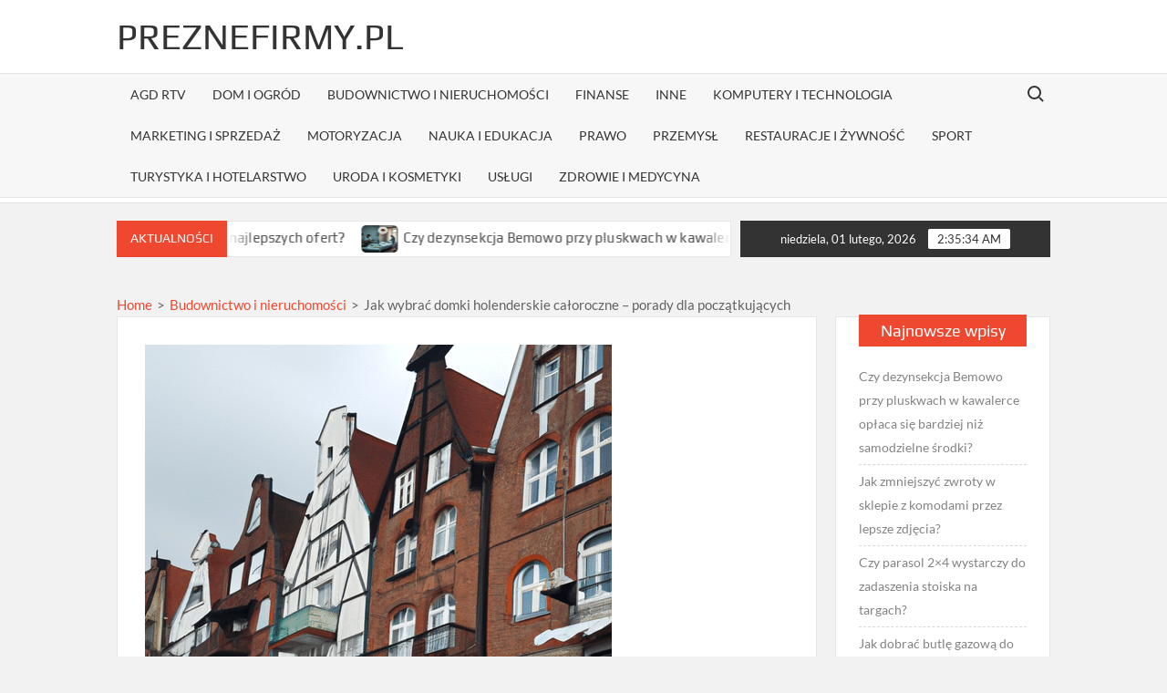

--- FILE ---
content_type: text/html; charset=UTF-8
request_url: https://preznefirmy.pl/jak-wybrac-domki-holenderskie-caloroczne-porady-dla-poczatkujacych/
body_size: 19097
content:
<!doctype html>
<html lang="pl-PL">
<head>
	<meta charset="UTF-8">
	<meta name="viewport" content="width=device-width">
	<link rel="profile" href="https://gmpg.org/xfn/11">

	<title>Jak wybrać domki holenderskie całoroczne &#8211; porady dla początkujących &#8211; PrezneFirmy.pl</title>
			 			 			 			 			 			 			 			 			 			 			 			 			 			 			 			 			 			 			 			 			 			 			 			 			 			 			 			 			 			 			 			 			 			 			 			 			 			 			 			 			 			 			 			 			 			 			 			 			 			 			 			 			 			 			 			 			 			 			 			 			 			 			 			 <meta name='robots' content='max-image-preview:large' />
	<style>img:is([sizes="auto" i], [sizes^="auto," i]) { contain-intrinsic-size: 3000px 1500px }</style>
	<link rel="alternate" type="application/rss+xml" title="PrezneFirmy.pl &raquo; Kanał z wpisami" href="https://preznefirmy.pl/feed/" />
<link rel="alternate" type="application/rss+xml" title="PrezneFirmy.pl &raquo; Kanał z komentarzami" href="https://preznefirmy.pl/comments/feed/" />
<script type="text/javascript">
/* <![CDATA[ */
window._wpemojiSettings = {"baseUrl":"https:\/\/s.w.org\/images\/core\/emoji\/16.0.1\/72x72\/","ext":".png","svgUrl":"https:\/\/s.w.org\/images\/core\/emoji\/16.0.1\/svg\/","svgExt":".svg","source":{"concatemoji":"https:\/\/preznefirmy.pl\/wp-includes\/js\/wp-emoji-release.min.js?ver=a93028fea0d86cdd0d71a1d6b326c2ac"}};
/*! This file is auto-generated */
!function(s,n){var o,i,e;function c(e){try{var t={supportTests:e,timestamp:(new Date).valueOf()};sessionStorage.setItem(o,JSON.stringify(t))}catch(e){}}function p(e,t,n){e.clearRect(0,0,e.canvas.width,e.canvas.height),e.fillText(t,0,0);var t=new Uint32Array(e.getImageData(0,0,e.canvas.width,e.canvas.height).data),a=(e.clearRect(0,0,e.canvas.width,e.canvas.height),e.fillText(n,0,0),new Uint32Array(e.getImageData(0,0,e.canvas.width,e.canvas.height).data));return t.every(function(e,t){return e===a[t]})}function u(e,t){e.clearRect(0,0,e.canvas.width,e.canvas.height),e.fillText(t,0,0);for(var n=e.getImageData(16,16,1,1),a=0;a<n.data.length;a++)if(0!==n.data[a])return!1;return!0}function f(e,t,n,a){switch(t){case"flag":return n(e,"\ud83c\udff3\ufe0f\u200d\u26a7\ufe0f","\ud83c\udff3\ufe0f\u200b\u26a7\ufe0f")?!1:!n(e,"\ud83c\udde8\ud83c\uddf6","\ud83c\udde8\u200b\ud83c\uddf6")&&!n(e,"\ud83c\udff4\udb40\udc67\udb40\udc62\udb40\udc65\udb40\udc6e\udb40\udc67\udb40\udc7f","\ud83c\udff4\u200b\udb40\udc67\u200b\udb40\udc62\u200b\udb40\udc65\u200b\udb40\udc6e\u200b\udb40\udc67\u200b\udb40\udc7f");case"emoji":return!a(e,"\ud83e\udedf")}return!1}function g(e,t,n,a){var r="undefined"!=typeof WorkerGlobalScope&&self instanceof WorkerGlobalScope?new OffscreenCanvas(300,150):s.createElement("canvas"),o=r.getContext("2d",{willReadFrequently:!0}),i=(o.textBaseline="top",o.font="600 32px Arial",{});return e.forEach(function(e){i[e]=t(o,e,n,a)}),i}function t(e){var t=s.createElement("script");t.src=e,t.defer=!0,s.head.appendChild(t)}"undefined"!=typeof Promise&&(o="wpEmojiSettingsSupports",i=["flag","emoji"],n.supports={everything:!0,everythingExceptFlag:!0},e=new Promise(function(e){s.addEventListener("DOMContentLoaded",e,{once:!0})}),new Promise(function(t){var n=function(){try{var e=JSON.parse(sessionStorage.getItem(o));if("object"==typeof e&&"number"==typeof e.timestamp&&(new Date).valueOf()<e.timestamp+604800&&"object"==typeof e.supportTests)return e.supportTests}catch(e){}return null}();if(!n){if("undefined"!=typeof Worker&&"undefined"!=typeof OffscreenCanvas&&"undefined"!=typeof URL&&URL.createObjectURL&&"undefined"!=typeof Blob)try{var e="postMessage("+g.toString()+"("+[JSON.stringify(i),f.toString(),p.toString(),u.toString()].join(",")+"));",a=new Blob([e],{type:"text/javascript"}),r=new Worker(URL.createObjectURL(a),{name:"wpTestEmojiSupports"});return void(r.onmessage=function(e){c(n=e.data),r.terminate(),t(n)})}catch(e){}c(n=g(i,f,p,u))}t(n)}).then(function(e){for(var t in e)n.supports[t]=e[t],n.supports.everything=n.supports.everything&&n.supports[t],"flag"!==t&&(n.supports.everythingExceptFlag=n.supports.everythingExceptFlag&&n.supports[t]);n.supports.everythingExceptFlag=n.supports.everythingExceptFlag&&!n.supports.flag,n.DOMReady=!1,n.readyCallback=function(){n.DOMReady=!0}}).then(function(){return e}).then(function(){var e;n.supports.everything||(n.readyCallback(),(e=n.source||{}).concatemoji?t(e.concatemoji):e.wpemoji&&e.twemoji&&(t(e.twemoji),t(e.wpemoji)))}))}((window,document),window._wpemojiSettings);
/* ]]> */
</script>
<style type="text/css">
.archive #nav-above,
					.archive #nav-below,
					.search #nav-above,
					.search #nav-below,
					.blog #nav-below, 
					.blog #nav-above, 
					.navigation.paging-navigation, 
					.navigation.pagination,
					.pagination.paging-pagination, 
					.pagination.pagination, 
					.pagination.loop-pagination, 
					.bicubic-nav-link, 
					#page-nav, 
					.camp-paging, 
					#reposter_nav-pages, 
					.unity-post-pagination, 
					.wordpost_content .nav_post_link { 
						display: none !important; 
					}
					.single-gallery .pagination.gllrpr_pagination {
						display: block !important; 
					}</style>
		
	<style id='wp-emoji-styles-inline-css' type='text/css'>

	img.wp-smiley, img.emoji {
		display: inline !important;
		border: none !important;
		box-shadow: none !important;
		height: 1em !important;
		width: 1em !important;
		margin: 0 0.07em !important;
		vertical-align: -0.1em !important;
		background: none !important;
		padding: 0 !important;
	}
</style>
<link rel='stylesheet' id='wp-block-library-css' href='https://preznefirmy.pl/wp-includes/css/dist/block-library/style.min.css?ver=a93028fea0d86cdd0d71a1d6b326c2ac' type='text/css' media='all' />
<style id='classic-theme-styles-inline-css' type='text/css'>
/*! This file is auto-generated */
.wp-block-button__link{color:#fff;background-color:#32373c;border-radius:9999px;box-shadow:none;text-decoration:none;padding:calc(.667em + 2px) calc(1.333em + 2px);font-size:1.125em}.wp-block-file__button{background:#32373c;color:#fff;text-decoration:none}
</style>
<style id='global-styles-inline-css' type='text/css'>
:root{--wp--preset--aspect-ratio--square: 1;--wp--preset--aspect-ratio--4-3: 4/3;--wp--preset--aspect-ratio--3-4: 3/4;--wp--preset--aspect-ratio--3-2: 3/2;--wp--preset--aspect-ratio--2-3: 2/3;--wp--preset--aspect-ratio--16-9: 16/9;--wp--preset--aspect-ratio--9-16: 9/16;--wp--preset--color--black: #000000;--wp--preset--color--cyan-bluish-gray: #abb8c3;--wp--preset--color--white: #ffffff;--wp--preset--color--pale-pink: #f78da7;--wp--preset--color--vivid-red: #cf2e2e;--wp--preset--color--luminous-vivid-orange: #ff6900;--wp--preset--color--luminous-vivid-amber: #fcb900;--wp--preset--color--light-green-cyan: #7bdcb5;--wp--preset--color--vivid-green-cyan: #00d084;--wp--preset--color--pale-cyan-blue: #8ed1fc;--wp--preset--color--vivid-cyan-blue: #0693e3;--wp--preset--color--vivid-purple: #9b51e0;--wp--preset--gradient--vivid-cyan-blue-to-vivid-purple: linear-gradient(135deg,rgba(6,147,227,1) 0%,rgb(155,81,224) 100%);--wp--preset--gradient--light-green-cyan-to-vivid-green-cyan: linear-gradient(135deg,rgb(122,220,180) 0%,rgb(0,208,130) 100%);--wp--preset--gradient--luminous-vivid-amber-to-luminous-vivid-orange: linear-gradient(135deg,rgba(252,185,0,1) 0%,rgba(255,105,0,1) 100%);--wp--preset--gradient--luminous-vivid-orange-to-vivid-red: linear-gradient(135deg,rgba(255,105,0,1) 0%,rgb(207,46,46) 100%);--wp--preset--gradient--very-light-gray-to-cyan-bluish-gray: linear-gradient(135deg,rgb(238,238,238) 0%,rgb(169,184,195) 100%);--wp--preset--gradient--cool-to-warm-spectrum: linear-gradient(135deg,rgb(74,234,220) 0%,rgb(151,120,209) 20%,rgb(207,42,186) 40%,rgb(238,44,130) 60%,rgb(251,105,98) 80%,rgb(254,248,76) 100%);--wp--preset--gradient--blush-light-purple: linear-gradient(135deg,rgb(255,206,236) 0%,rgb(152,150,240) 100%);--wp--preset--gradient--blush-bordeaux: linear-gradient(135deg,rgb(254,205,165) 0%,rgb(254,45,45) 50%,rgb(107,0,62) 100%);--wp--preset--gradient--luminous-dusk: linear-gradient(135deg,rgb(255,203,112) 0%,rgb(199,81,192) 50%,rgb(65,88,208) 100%);--wp--preset--gradient--pale-ocean: linear-gradient(135deg,rgb(255,245,203) 0%,rgb(182,227,212) 50%,rgb(51,167,181) 100%);--wp--preset--gradient--electric-grass: linear-gradient(135deg,rgb(202,248,128) 0%,rgb(113,206,126) 100%);--wp--preset--gradient--midnight: linear-gradient(135deg,rgb(2,3,129) 0%,rgb(40,116,252) 100%);--wp--preset--font-size--small: 13px;--wp--preset--font-size--medium: 20px;--wp--preset--font-size--large: 36px;--wp--preset--font-size--x-large: 42px;--wp--preset--spacing--20: 0.44rem;--wp--preset--spacing--30: 0.67rem;--wp--preset--spacing--40: 1rem;--wp--preset--spacing--50: 1.5rem;--wp--preset--spacing--60: 2.25rem;--wp--preset--spacing--70: 3.38rem;--wp--preset--spacing--80: 5.06rem;--wp--preset--shadow--natural: 6px 6px 9px rgba(0, 0, 0, 0.2);--wp--preset--shadow--deep: 12px 12px 50px rgba(0, 0, 0, 0.4);--wp--preset--shadow--sharp: 6px 6px 0px rgba(0, 0, 0, 0.2);--wp--preset--shadow--outlined: 6px 6px 0px -3px rgba(255, 255, 255, 1), 6px 6px rgba(0, 0, 0, 1);--wp--preset--shadow--crisp: 6px 6px 0px rgba(0, 0, 0, 1);}:where(.is-layout-flex){gap: 0.5em;}:where(.is-layout-grid){gap: 0.5em;}body .is-layout-flex{display: flex;}.is-layout-flex{flex-wrap: wrap;align-items: center;}.is-layout-flex > :is(*, div){margin: 0;}body .is-layout-grid{display: grid;}.is-layout-grid > :is(*, div){margin: 0;}:where(.wp-block-columns.is-layout-flex){gap: 2em;}:where(.wp-block-columns.is-layout-grid){gap: 2em;}:where(.wp-block-post-template.is-layout-flex){gap: 1.25em;}:where(.wp-block-post-template.is-layout-grid){gap: 1.25em;}.has-black-color{color: var(--wp--preset--color--black) !important;}.has-cyan-bluish-gray-color{color: var(--wp--preset--color--cyan-bluish-gray) !important;}.has-white-color{color: var(--wp--preset--color--white) !important;}.has-pale-pink-color{color: var(--wp--preset--color--pale-pink) !important;}.has-vivid-red-color{color: var(--wp--preset--color--vivid-red) !important;}.has-luminous-vivid-orange-color{color: var(--wp--preset--color--luminous-vivid-orange) !important;}.has-luminous-vivid-amber-color{color: var(--wp--preset--color--luminous-vivid-amber) !important;}.has-light-green-cyan-color{color: var(--wp--preset--color--light-green-cyan) !important;}.has-vivid-green-cyan-color{color: var(--wp--preset--color--vivid-green-cyan) !important;}.has-pale-cyan-blue-color{color: var(--wp--preset--color--pale-cyan-blue) !important;}.has-vivid-cyan-blue-color{color: var(--wp--preset--color--vivid-cyan-blue) !important;}.has-vivid-purple-color{color: var(--wp--preset--color--vivid-purple) !important;}.has-black-background-color{background-color: var(--wp--preset--color--black) !important;}.has-cyan-bluish-gray-background-color{background-color: var(--wp--preset--color--cyan-bluish-gray) !important;}.has-white-background-color{background-color: var(--wp--preset--color--white) !important;}.has-pale-pink-background-color{background-color: var(--wp--preset--color--pale-pink) !important;}.has-vivid-red-background-color{background-color: var(--wp--preset--color--vivid-red) !important;}.has-luminous-vivid-orange-background-color{background-color: var(--wp--preset--color--luminous-vivid-orange) !important;}.has-luminous-vivid-amber-background-color{background-color: var(--wp--preset--color--luminous-vivid-amber) !important;}.has-light-green-cyan-background-color{background-color: var(--wp--preset--color--light-green-cyan) !important;}.has-vivid-green-cyan-background-color{background-color: var(--wp--preset--color--vivid-green-cyan) !important;}.has-pale-cyan-blue-background-color{background-color: var(--wp--preset--color--pale-cyan-blue) !important;}.has-vivid-cyan-blue-background-color{background-color: var(--wp--preset--color--vivid-cyan-blue) !important;}.has-vivid-purple-background-color{background-color: var(--wp--preset--color--vivid-purple) !important;}.has-black-border-color{border-color: var(--wp--preset--color--black) !important;}.has-cyan-bluish-gray-border-color{border-color: var(--wp--preset--color--cyan-bluish-gray) !important;}.has-white-border-color{border-color: var(--wp--preset--color--white) !important;}.has-pale-pink-border-color{border-color: var(--wp--preset--color--pale-pink) !important;}.has-vivid-red-border-color{border-color: var(--wp--preset--color--vivid-red) !important;}.has-luminous-vivid-orange-border-color{border-color: var(--wp--preset--color--luminous-vivid-orange) !important;}.has-luminous-vivid-amber-border-color{border-color: var(--wp--preset--color--luminous-vivid-amber) !important;}.has-light-green-cyan-border-color{border-color: var(--wp--preset--color--light-green-cyan) !important;}.has-vivid-green-cyan-border-color{border-color: var(--wp--preset--color--vivid-green-cyan) !important;}.has-pale-cyan-blue-border-color{border-color: var(--wp--preset--color--pale-cyan-blue) !important;}.has-vivid-cyan-blue-border-color{border-color: var(--wp--preset--color--vivid-cyan-blue) !important;}.has-vivid-purple-border-color{border-color: var(--wp--preset--color--vivid-purple) !important;}.has-vivid-cyan-blue-to-vivid-purple-gradient-background{background: var(--wp--preset--gradient--vivid-cyan-blue-to-vivid-purple) !important;}.has-light-green-cyan-to-vivid-green-cyan-gradient-background{background: var(--wp--preset--gradient--light-green-cyan-to-vivid-green-cyan) !important;}.has-luminous-vivid-amber-to-luminous-vivid-orange-gradient-background{background: var(--wp--preset--gradient--luminous-vivid-amber-to-luminous-vivid-orange) !important;}.has-luminous-vivid-orange-to-vivid-red-gradient-background{background: var(--wp--preset--gradient--luminous-vivid-orange-to-vivid-red) !important;}.has-very-light-gray-to-cyan-bluish-gray-gradient-background{background: var(--wp--preset--gradient--very-light-gray-to-cyan-bluish-gray) !important;}.has-cool-to-warm-spectrum-gradient-background{background: var(--wp--preset--gradient--cool-to-warm-spectrum) !important;}.has-blush-light-purple-gradient-background{background: var(--wp--preset--gradient--blush-light-purple) !important;}.has-blush-bordeaux-gradient-background{background: var(--wp--preset--gradient--blush-bordeaux) !important;}.has-luminous-dusk-gradient-background{background: var(--wp--preset--gradient--luminous-dusk) !important;}.has-pale-ocean-gradient-background{background: var(--wp--preset--gradient--pale-ocean) !important;}.has-electric-grass-gradient-background{background: var(--wp--preset--gradient--electric-grass) !important;}.has-midnight-gradient-background{background: var(--wp--preset--gradient--midnight) !important;}.has-small-font-size{font-size: var(--wp--preset--font-size--small) !important;}.has-medium-font-size{font-size: var(--wp--preset--font-size--medium) !important;}.has-large-font-size{font-size: var(--wp--preset--font-size--large) !important;}.has-x-large-font-size{font-size: var(--wp--preset--font-size--x-large) !important;}
:where(.wp-block-post-template.is-layout-flex){gap: 1.25em;}:where(.wp-block-post-template.is-layout-grid){gap: 1.25em;}
:where(.wp-block-columns.is-layout-flex){gap: 2em;}:where(.wp-block-columns.is-layout-grid){gap: 2em;}
:root :where(.wp-block-pullquote){font-size: 1.5em;line-height: 1.6;}
</style>
<link rel='stylesheet' id='catch-breadcrumb-css' href='https://preznefirmy.pl/wp-content/plugins/catch-breadcrumb/public/css/catch-breadcrumb-public.css?ver=2.3' type='text/css' media='all' />
<link rel='stylesheet' id='crp-style-rounded-thumbs-css' href='https://preznefirmy.pl/wp-content/plugins/contextual-related-posts/css/rounded-thumbs.min.css?ver=4.1.0' type='text/css' media='all' />
<style id='crp-style-rounded-thumbs-inline-css' type='text/css'>

			.crp_related.crp-rounded-thumbs a {
				width: 150px;
                height: 150px;
				text-decoration: none;
			}
			.crp_related.crp-rounded-thumbs img {
				max-width: 150px;
				margin: auto;
			}
			.crp_related.crp-rounded-thumbs .crp_title {
				width: 100%;
			}
			
</style>
<link rel='stylesheet' id='ez-toc-css' href='https://preznefirmy.pl/wp-content/plugins/easy-table-of-contents/assets/css/screen.min.css?ver=2.0.80' type='text/css' media='all' />
<style id='ez-toc-inline-css' type='text/css'>
div#ez-toc-container .ez-toc-title {font-size: 120%;}div#ez-toc-container .ez-toc-title {font-weight: 500;}div#ez-toc-container ul li , div#ez-toc-container ul li a {font-size: 95%;}div#ez-toc-container ul li , div#ez-toc-container ul li a {font-weight: 500;}div#ez-toc-container nav ul ul li {font-size: 90%;}.ez-toc-box-title {font-weight: bold; margin-bottom: 10px; text-align: center; text-transform: uppercase; letter-spacing: 1px; color: #666; padding-bottom: 5px;position:absolute;top:-4%;left:5%;background-color: inherit;transition: top 0.3s ease;}.ez-toc-box-title.toc-closed {top:-25%;}
.ez-toc-container-direction {direction: ltr;}.ez-toc-counter ul{counter-reset: item ;}.ez-toc-counter nav ul li a::before {content: counters(item, '.', decimal) '. ';display: inline-block;counter-increment: item;flex-grow: 0;flex-shrink: 0;margin-right: .2em; float: left; }.ez-toc-widget-direction {direction: ltr;}.ez-toc-widget-container ul{counter-reset: item ;}.ez-toc-widget-container nav ul li a::before {content: counters(item, '.', decimal) '. ';display: inline-block;counter-increment: item;flex-grow: 0;flex-shrink: 0;margin-right: .2em; float: left; }
</style>
<link rel='stylesheet' id='timesnews-style-css' href='https://preznefirmy.pl/wp-content/themes/timesnews/style.css?ver=a93028fea0d86cdd0d71a1d6b326c2ac' type='text/css' media='all' />
<link rel='stylesheet' id='fontawesome-css' href='https://preznefirmy.pl/wp-content/themes/timesnews/assets/library/fontawesome/css/all.min.css?ver=a93028fea0d86cdd0d71a1d6b326c2ac' type='text/css' media='all' />
<link rel='stylesheet' id='timesnews-google-fonts-css' href='https://preznefirmy.pl/wp-content/fonts/67cefb36a87fb0e1d90dfbcb635895a1.css' type='text/css' media='all' />
<link rel='stylesheet' id='wp-paginate-css' href='https://preznefirmy.pl/wp-content/plugins/wp-paginate/css/wp-paginate.css?ver=2.2.4' type='text/css' media='screen' />
<link rel='stylesheet' id='wpp-custom-style-css' href='https://preznefirmy.pl/wp-content/uploads/wpp-custom-code/wpp-custom-code.css?ver=a93028fea0d86cdd0d71a1d6b326c2ac' type='text/css' media='all' />
<script type="text/javascript" src="https://preznefirmy.pl/wp-includes/js/jquery/jquery.min.js?ver=3.7.1" id="jquery-core-js"></script>
<script type="text/javascript" src="https://preznefirmy.pl/wp-includes/js/jquery/jquery-migrate.min.js?ver=3.4.1" id="jquery-migrate-js"></script>
<script type="text/javascript" id="catch-breadcrumb-js-extra">
/* <![CDATA[ */
var catch_breadcrumb_object = {"breadcrumb_separator":">","breadcrumb_home_icon":"0","breadcrumb_display_home":"0","content_selector":"#primary","status":"0","breadcrumb_dynamic":"before"};
/* ]]> */
</script>
<script type="text/javascript" src="https://preznefirmy.pl/wp-content/plugins/catch-breadcrumb/public/js/catch-breadcrumb-public.js?ver=2.3" id="catch-breadcrumb-js"></script>
<script type="text/javascript" src="https://preznefirmy.pl/wp-content/themes/timesnews/assets/js/global.js?ver=1" id="timesnews-global-js"></script>
<link rel="https://api.w.org/" href="https://preznefirmy.pl/wp-json/" /><link rel="alternate" title="JSON" type="application/json" href="https://preznefirmy.pl/wp-json/wp/v2/posts/1905" /><link rel="EditURI" type="application/rsd+xml" title="RSD" href="https://preznefirmy.pl/xmlrpc.php?rsd" />

<link rel="canonical" href="https://preznefirmy.pl/jak-wybrac-domki-holenderskie-caloroczne-porady-dla-poczatkujacych/" />
<link rel='shortlink' href='https://preznefirmy.pl/?p=1905' />
<link rel="alternate" title="oEmbed (JSON)" type="application/json+oembed" href="https://preznefirmy.pl/wp-json/oembed/1.0/embed?url=https%3A%2F%2Fpreznefirmy.pl%2Fjak-wybrac-domki-holenderskie-caloroczne-porady-dla-poczatkujacych%2F" />
<link rel="alternate" title="oEmbed (XML)" type="text/xml+oembed" href="https://preznefirmy.pl/wp-json/oembed/1.0/embed?url=https%3A%2F%2Fpreznefirmy.pl%2Fjak-wybrac-domki-holenderskie-caloroczne-porady-dla-poczatkujacych%2F&#038;format=xml" />
<script type="application/ld+json">
{"@context":"http://schema.org","@type":"BreadcrumbList","itemListElement":[{"@type":"ListItem","position":1,"item":{"@id":"https://preznefirmy.pl/","name":"Home"}},{"@type":"ListItem","position":2,"item":{"@id":"https://preznefirmy.pl/category/budownictwo-i-nieruchomosci/","name":"Budownictwo i nieruchomo\u015bci"}},{"@type":"ListItem","position":3,"item":{"name":"Jak wybra\u0107 domki holenderskie ca\u0142oroczne &#8211; porady dla pocz\u0105tkuj\u0105cych"}}]}</script>
</script>
		<style type="text/css" id="wp-custom-css">
			.entry-breadcrumbs{
	text-align:left !important;
}		</style>
		</head>

<body class="wp-singular post-template-default single single-post postid-1905 single-format-standard wp-theme-timesnews has-sidebar">
	<div id="page" class="site">
	<a class="skip-link screen-reader-text" href="#content">Skip to content</a>
	
	<header id="masthead" class="site-header">
		<div id="main-header" class="main-header">
			<div class="navigation-top">
        		<div class="wrap">
            	<div id="site-header-menu" class="site-header-menu">
               	<nav class="main-navigation" aria-label="Primary Menu" role="navigation">
							    <button class="menu-toggle" aria-controls="primary-menu" aria-expanded="false">
        <span class="toggle-text">Menu</span>
        <span class="toggle-bar"></span>
    </button>

    <ul id="primary-menu" class="menu nav-menu"><li id="menu-item-141" class="menu-item menu-item-type-taxonomy menu-item-object-category menu-item-141 category-color-5"><a href="https://preznefirmy.pl/category/agd-rtv/">AGD RTV</a></li>
<li id="menu-item-134" class="menu-item menu-item-type-taxonomy menu-item-object-category menu-item-134 category-color-7"><a href="https://preznefirmy.pl/category/dom-i-ogrod/">Dom i ogród</a></li>
<li id="menu-item-135" class="menu-item menu-item-type-taxonomy menu-item-object-category current-post-ancestor current-menu-parent current-post-parent menu-item-135 category-color-6"><a href="https://preznefirmy.pl/category/budownictwo-i-nieruchomosci/">Budownictwo i nieruchomości</a></li>
<li id="menu-item-142" class="menu-item menu-item-type-taxonomy menu-item-object-category menu-item-142 category-color-8"><a href="https://preznefirmy.pl/category/finanse/">Finanse</a></li>
<li id="menu-item-470" class="menu-item menu-item-type-taxonomy menu-item-object-category menu-item-470 category-color-1"><a href="https://preznefirmy.pl/category/inne/">Inne</a></li>
<li id="menu-item-143" class="menu-item menu-item-type-taxonomy menu-item-object-category menu-item-143 category-color-9"><a href="https://preznefirmy.pl/category/komputery-i-technologia/">Komputery i technologia</a></li>
<li id="menu-item-136" class="menu-item menu-item-type-taxonomy menu-item-object-category menu-item-136 category-color-10"><a href="https://preznefirmy.pl/category/marketing-i-sprzedaz/">Marketing i sprzedaż</a></li>
<li id="menu-item-137" class="menu-item menu-item-type-taxonomy menu-item-object-category menu-item-137 category-color-11"><a href="https://preznefirmy.pl/category/motoryzacja/">Motoryzacja</a></li>
<li id="menu-item-453" class="menu-item menu-item-type-taxonomy menu-item-object-category menu-item-453 category-color-71"><a href="https://preznefirmy.pl/category/nauka-i-edukacja/">Nauka i edukacja</a></li>
<li id="menu-item-144" class="menu-item menu-item-type-taxonomy menu-item-object-category menu-item-144 category-color-12"><a href="https://preznefirmy.pl/category/prawo/">Prawo</a></li>
<li id="menu-item-145" class="menu-item menu-item-type-taxonomy menu-item-object-category menu-item-145 category-color-13"><a href="https://preznefirmy.pl/category/przemysl/">Przemysł</a></li>
<li id="menu-item-138" class="menu-item menu-item-type-taxonomy menu-item-object-category menu-item-138 category-color-14"><a href="https://preznefirmy.pl/category/restauracje-i-zywnosc/">Restauracje i żywność</a></li>
<li id="menu-item-146" class="menu-item menu-item-type-taxonomy menu-item-object-category menu-item-146 category-color-16"><a href="https://preznefirmy.pl/category/sport/">Sport</a></li>
<li id="menu-item-147" class="menu-item menu-item-type-taxonomy menu-item-object-category menu-item-147 category-color-17"><a href="https://preznefirmy.pl/category/turystyka-i-hotelarstwo/">Turystyka i hotelarstwo</a></li>
<li id="menu-item-454" class="menu-item menu-item-type-taxonomy menu-item-object-category menu-item-454 category-color-72"><a href="https://preznefirmy.pl/category/uroda-i-kosmetyki/">Uroda i kosmetyki</a></li>
<li id="menu-item-139" class="menu-item menu-item-type-taxonomy menu-item-object-category menu-item-139 category-color-18"><a href="https://preznefirmy.pl/category/uslugi/">Usługi</a></li>
<li id="menu-item-140" class="menu-item menu-item-type-taxonomy menu-item-object-category menu-item-140 category-color-19"><a href="https://preznefirmy.pl/category/zdrowie-i-medycyna/">Zdrowie i medycyna</a></li>
</ul>						 </nav><!-- #site-navigation -->
						 									<button type="button" class="search-toggle"><span><span class="screen-reader-text">Search for:</span></span></button>
								           		</div>
        		</div><!-- .wrap -->
			</div><!-- .navigation-top -->
			<div class="search-container-wrap">
    <div class="search-container">
        <form method="get" class="search" action="https://preznefirmy.pl/"> 
            <label for='s' class='screen-reader-text'>Search</label> 
                <input class="search-field" placeholder="Search&hellip;" name="s" type="search"> 
                <input class="search-submit" value="Search" type="submit">
        </form>
    </div><!-- .search-container -->
</div><!-- .search-container-wrap -->
    

			<div class="main-header-brand">
				
				<div class="header-brand" >
					<div class="wrap">
						<div class="header-brand-content">
							    <div class="site-branding">
                <div class="site-branding-text">

                            <p class="site-title"><a href="https://preznefirmy.pl/" rel="home">PrezneFirmy.pl</a></p>
                
        </div><!-- .site-branding-text -->
    </div><!-- .site-branding -->


							<div class="header-right">
								<div class="header-banner">

																	</div><!-- .header-banner -->
							</div><!-- .header-right -->
						</div><!-- .header-brand-content -->
					</div><!-- .wrap -->
				</div><!-- .header-brand -->

				<div id="nav-sticker">
					<div class="navigation-top">
						<div class="wrap">
							<div id="site-header-menu" class="site-header-menu">
								<nav id="site-navigation" class="main-navigation" aria-label="Primary Menu">
								    <button class="menu-toggle" aria-controls="primary-menu" aria-expanded="false">
        <span class="toggle-text">Menu</span>
        <span class="toggle-bar"></span>
    </button>

    <ul id="primary-menu" class="menu nav-menu"><li class="menu-item menu-item-type-taxonomy menu-item-object-category menu-item-141 category-color-5"><a href="https://preznefirmy.pl/category/agd-rtv/">AGD RTV</a></li>
<li class="menu-item menu-item-type-taxonomy menu-item-object-category menu-item-134 category-color-7"><a href="https://preznefirmy.pl/category/dom-i-ogrod/">Dom i ogród</a></li>
<li class="menu-item menu-item-type-taxonomy menu-item-object-category current-post-ancestor current-menu-parent current-post-parent menu-item-135 category-color-6"><a href="https://preznefirmy.pl/category/budownictwo-i-nieruchomosci/">Budownictwo i nieruchomości</a></li>
<li class="menu-item menu-item-type-taxonomy menu-item-object-category menu-item-142 category-color-8"><a href="https://preznefirmy.pl/category/finanse/">Finanse</a></li>
<li class="menu-item menu-item-type-taxonomy menu-item-object-category menu-item-470 category-color-1"><a href="https://preznefirmy.pl/category/inne/">Inne</a></li>
<li class="menu-item menu-item-type-taxonomy menu-item-object-category menu-item-143 category-color-9"><a href="https://preznefirmy.pl/category/komputery-i-technologia/">Komputery i technologia</a></li>
<li class="menu-item menu-item-type-taxonomy menu-item-object-category menu-item-136 category-color-10"><a href="https://preznefirmy.pl/category/marketing-i-sprzedaz/">Marketing i sprzedaż</a></li>
<li class="menu-item menu-item-type-taxonomy menu-item-object-category menu-item-137 category-color-11"><a href="https://preznefirmy.pl/category/motoryzacja/">Motoryzacja</a></li>
<li class="menu-item menu-item-type-taxonomy menu-item-object-category menu-item-453 category-color-71"><a href="https://preznefirmy.pl/category/nauka-i-edukacja/">Nauka i edukacja</a></li>
<li class="menu-item menu-item-type-taxonomy menu-item-object-category menu-item-144 category-color-12"><a href="https://preznefirmy.pl/category/prawo/">Prawo</a></li>
<li class="menu-item menu-item-type-taxonomy menu-item-object-category menu-item-145 category-color-13"><a href="https://preznefirmy.pl/category/przemysl/">Przemysł</a></li>
<li class="menu-item menu-item-type-taxonomy menu-item-object-category menu-item-138 category-color-14"><a href="https://preznefirmy.pl/category/restauracje-i-zywnosc/">Restauracje i żywność</a></li>
<li class="menu-item menu-item-type-taxonomy menu-item-object-category menu-item-146 category-color-16"><a href="https://preznefirmy.pl/category/sport/">Sport</a></li>
<li class="menu-item menu-item-type-taxonomy menu-item-object-category menu-item-147 category-color-17"><a href="https://preznefirmy.pl/category/turystyka-i-hotelarstwo/">Turystyka i hotelarstwo</a></li>
<li class="menu-item menu-item-type-taxonomy menu-item-object-category menu-item-454 category-color-72"><a href="https://preznefirmy.pl/category/uroda-i-kosmetyki/">Uroda i kosmetyki</a></li>
<li class="menu-item menu-item-type-taxonomy menu-item-object-category menu-item-139 category-color-18"><a href="https://preznefirmy.pl/category/uslugi/">Usługi</a></li>
<li class="menu-item menu-item-type-taxonomy menu-item-object-category menu-item-140 category-color-19"><a href="https://preznefirmy.pl/category/zdrowie-i-medycyna/">Zdrowie i medycyna</a></li>
</ul>								</nav><!-- #site-navigation -->
	            												<button type="button" class="search-toggle"><span><span class="screen-reader-text">Search for:</span></span></button>
															</div>
        				</div><!-- .wrap -->
     				</div><!-- .navigation-top -->
     			</div><!-- #nav-sticker -->
     			<div class="search-container-wrap">
    <div class="search-container">
        <form method="get" class="search" action="https://preznefirmy.pl/"> 
            <label for='s' class='screen-reader-text'>Search</label> 
                <input class="search-field" placeholder="Search&hellip;" name="s" type="search"> 
                <input class="search-submit" value="Search" type="submit">
        </form>
    </div><!-- .search-container -->
</div><!-- .search-container-wrap -->
    
					<div class="flash-news-holder">
						<div class="wrap">
							<div class="top-header">
								<div class="top-header-inner">
									    <div class="flash-news">
                <div class="flash-news-header">
            <h4 class="flash-news-title">Aktualności</h4>
        </div>
                <div class="marquee">
                            <artical class="news-post-title">
                                            <span class="news-post-img">
                            <a href="https://preznefirmy.pl/skup-samochodow-firmowych-w-lodzi-gdzie-szukac-najlepszych-ofert/" title="Skup samochodów firmowych w Łodzi &#8211; gdzie szukać najlepszych ofert?"><picture class="attachment-post-thumbnail size-post-thumbnail wp-post-image" decoding="async" fetchpriority="high">
<source type="image/avif" srcset="https://preznefirmy.pl/wp-content/uploads/2023/03/1514.png.avif 512w, https://preznefirmy.pl/wp-content/uploads/2023/03/1514-300x300.png.avif 300w, https://preznefirmy.pl/wp-content/uploads/2023/03/1514-150x150.png.avif 150w" sizes="(max-width: 512px) 100vw, 512px"/>
<img width="512" height="512" src="https://preznefirmy.pl/wp-content/uploads/2023/03/1514.png" alt="Skup samochodów firmowych w Łodzi - gdzie szukać najlepszych ofert?" decoding="async" fetchpriority="high" srcset="https://preznefirmy.pl/wp-content/uploads/2023/03/1514.png 512w, https://preznefirmy.pl/wp-content/uploads/2023/03/1514-300x300.png 300w, https://preznefirmy.pl/wp-content/uploads/2023/03/1514-150x150.png 150w" sizes="(max-width: 512px) 100vw, 512px"/>
</picture>
</a>
                         </span>
                     
                    <h3><a href="https://preznefirmy.pl/skup-samochodow-firmowych-w-lodzi-gdzie-szukac-najlepszych-ofert/" title="Skup samochodów firmowych w Łodzi &#8211; gdzie szukać najlepszych ofert?">Skup samochodów firmowych w Łodzi &#8211; gdzie szukać najlepszych ofert?</a></h3>
                </artical>

                            <artical class="news-post-title">
                                            <span class="news-post-img">
                            <a href="https://preznefirmy.pl/czy-dezynsekcja-bemowo-przy-pluskwach-w-kawalerce-oplaca-sie-bardziej-niz-samodzielne-srodki/" title="Czy dezynsekcja Bemowo przy pluskwach w kawalerce opłaca się bardziej niż samodzielne środki?"><img width="592" height="592" src="https://preznefirmy.pl/wp-content/uploads/2026/02/dezynsekcja20bemowo-2026-02-01.jpg" class="attachment-post-thumbnail size-post-thumbnail wp-post-image" alt="dezynsekcja bemowo" decoding="async" srcset="https://preznefirmy.pl/wp-content/uploads/2026/02/dezynsekcja20bemowo-2026-02-01.jpg 592w, https://preznefirmy.pl/wp-content/uploads/2026/02/dezynsekcja20bemowo-2026-02-01-300x300.jpg 300w, https://preznefirmy.pl/wp-content/uploads/2026/02/dezynsekcja20bemowo-2026-02-01-150x150.jpg 150w" sizes="(max-width: 592px) 100vw, 592px" /></a>
                         </span>
                     
                    <h3><a href="https://preznefirmy.pl/czy-dezynsekcja-bemowo-przy-pluskwach-w-kawalerce-oplaca-sie-bardziej-niz-samodzielne-srodki/" title="Czy dezynsekcja Bemowo przy pluskwach w kawalerce opłaca się bardziej niż samodzielne środki?">Czy dezynsekcja Bemowo przy pluskwach w kawalerce opłaca się bardziej niż samodzielne środki?</a></h3>
                </artical>

                            <artical class="news-post-title">
                                            <span class="news-post-img">
                            <a href="https://preznefirmy.pl/jak-zmniejszyc-zwroty-w-sklepie-z-komodami-przez-lepsze-zdjecia/" title="Jak zmniejszyć zwroty w sklepie z komodami przez lepsze zdjęcia?"><picture class="attachment-post-thumbnail size-post-thumbnail wp-post-image" decoding="async">
<source type="image/avif" srcset="https://preznefirmy.pl/wp-content/uploads/2026/01/komody20sklep-2026-01-30.jpg.avif 592w, https://preznefirmy.pl/wp-content/uploads/2026/01/komody20sklep-2026-01-30-300x300.jpg.avif 300w, https://preznefirmy.pl/wp-content/uploads/2026/01/komody20sklep-2026-01-30-150x150.jpg.avif 150w" sizes="(max-width: 592px) 100vw, 592px"/>
<img width="592" height="592" src="https://preznefirmy.pl/wp-content/uploads/2026/01/komody20sklep-2026-01-30.jpg" alt="komody sklep" decoding="async" srcset="https://preznefirmy.pl/wp-content/uploads/2026/01/komody20sklep-2026-01-30.jpg 592w, https://preznefirmy.pl/wp-content/uploads/2026/01/komody20sklep-2026-01-30-300x300.jpg 300w, https://preznefirmy.pl/wp-content/uploads/2026/01/komody20sklep-2026-01-30-150x150.jpg 150w" sizes="(max-width: 592px) 100vw, 592px"/>
</picture>
</a>
                         </span>
                     
                    <h3><a href="https://preznefirmy.pl/jak-zmniejszyc-zwroty-w-sklepie-z-komodami-przez-lepsze-zdjecia/" title="Jak zmniejszyć zwroty w sklepie z komodami przez lepsze zdjęcia?">Jak zmniejszyć zwroty w sklepie z komodami przez lepsze zdjęcia?</a></h3>
                </artical>

                            <artical class="news-post-title">
                                            <span class="news-post-img">
                            <a href="https://preznefirmy.pl/czy-parasol-2x4-wystarczy-do-zadaszenia-stoiska-na-targach/" title="Czy parasol 2&#215;4 wystarczy do zadaszenia stoiska na targach?"><picture class="attachment-post-thumbnail size-post-thumbnail wp-post-image" decoding="async">
<source type="image/avif" srcset="https://preznefirmy.pl/wp-content/uploads/2026/01/parasol202x4-2026-01-28.jpg.avif 592w, https://preznefirmy.pl/wp-content/uploads/2026/01/parasol202x4-2026-01-28-300x300.jpg.avif 300w, https://preznefirmy.pl/wp-content/uploads/2026/01/parasol202x4-2026-01-28-150x150.jpg.avif 150w" sizes="(max-width: 592px) 100vw, 592px"/>
<img width="592" height="592" src="https://preznefirmy.pl/wp-content/uploads/2026/01/parasol202x4-2026-01-28.jpg" alt="parasol 2x4" decoding="async" srcset="https://preznefirmy.pl/wp-content/uploads/2026/01/parasol202x4-2026-01-28.jpg 592w, https://preznefirmy.pl/wp-content/uploads/2026/01/parasol202x4-2026-01-28-300x300.jpg 300w, https://preznefirmy.pl/wp-content/uploads/2026/01/parasol202x4-2026-01-28-150x150.jpg 150w" sizes="(max-width: 592px) 100vw, 592px"/>
</picture>
</a>
                         </span>
                     
                    <h3><a href="https://preznefirmy.pl/czy-parasol-2x4-wystarczy-do-zadaszenia-stoiska-na-targach/" title="Czy parasol 2&#215;4 wystarczy do zadaszenia stoiska na targach?">Czy parasol 2&#215;4 wystarczy do zadaszenia stoiska na targach?</a></h3>
                </artical>

                            <artical class="news-post-title">
                                            <span class="news-post-img">
                            <a href="https://preznefirmy.pl/jak-dobrac-butle-gazowa-do-wozka-widlowego-by-spelniala-normy-udt-i-bhp-w-magazynie/" title="Jak dobrać butlę gazową do wózka widłowego, by spełniała normy UDT i BHP w magazynie?"><picture class="attachment-post-thumbnail size-post-thumbnail wp-post-image" decoding="async">
<source type="image/avif" srcset="https://preznefirmy.pl/wp-content/uploads/2026/01/butla20gazowa20do20wC3B3zka20widC582owego-2026-01-26.jpg.avif 592w, https://preznefirmy.pl/wp-content/uploads/2026/01/butla20gazowa20do20wC3B3zka20widC582owego-2026-01-26-300x300.jpg.avif 300w, https://preznefirmy.pl/wp-content/uploads/2026/01/butla20gazowa20do20wC3B3zka20widC582owego-2026-01-26-150x150.jpg.avif 150w" sizes="(max-width: 592px) 100vw, 592px"/>
<img width="592" height="592" src="https://preznefirmy.pl/wp-content/uploads/2026/01/butla20gazowa20do20wC3B3zka20widC582owego-2026-01-26.jpg" alt="butla gazowa do wózka widłowego" decoding="async" srcset="https://preznefirmy.pl/wp-content/uploads/2026/01/butla20gazowa20do20wC3B3zka20widC582owego-2026-01-26.jpg 592w, https://preznefirmy.pl/wp-content/uploads/2026/01/butla20gazowa20do20wC3B3zka20widC582owego-2026-01-26-300x300.jpg 300w, https://preznefirmy.pl/wp-content/uploads/2026/01/butla20gazowa20do20wC3B3zka20widC582owego-2026-01-26-150x150.jpg 150w" sizes="(max-width: 592px) 100vw, 592px"/>
</picture>
</a>
                         </span>
                     
                    <h3><a href="https://preznefirmy.pl/jak-dobrac-butle-gazowa-do-wozka-widlowego-by-spelniala-normy-udt-i-bhp-w-magazynie/" title="Jak dobrać butlę gazową do wózka widłowego, by spełniała normy UDT i BHP w magazynie?">Jak dobrać butlę gazową do wózka widłowego, by spełniała normy UDT i BHP w magazynie?</a></h3>
                </artical>

                            <artical class="news-post-title">
                                            <span class="news-post-img">
                            <a href="https://preznefirmy.pl/jak-tanio-dorobic-i-zaprogramowac-kluczyki-samochodowe-warszawa-poza-aso/" title="Jak tanio dorobić i zaprogramować kluczyki samochodowe Warszawa poza ASO?"><picture class="attachment-post-thumbnail size-post-thumbnail wp-post-image" decoding="async">
<source type="image/avif" srcset="https://preznefirmy.pl/wp-content/uploads/2026/01/kluczyki20samochodowe20warszawa-2026-01-20.jpg.avif 592w, https://preznefirmy.pl/wp-content/uploads/2026/01/kluczyki20samochodowe20warszawa-2026-01-20-300x300.jpg.avif 300w, https://preznefirmy.pl/wp-content/uploads/2026/01/kluczyki20samochodowe20warszawa-2026-01-20-150x150.jpg.avif 150w" sizes="(max-width: 592px) 100vw, 592px"/>
<img width="592" height="592" src="https://preznefirmy.pl/wp-content/uploads/2026/01/kluczyki20samochodowe20warszawa-2026-01-20.jpg" alt="kluczyki samochodowe warszawa" decoding="async" srcset="https://preznefirmy.pl/wp-content/uploads/2026/01/kluczyki20samochodowe20warszawa-2026-01-20.jpg 592w, https://preznefirmy.pl/wp-content/uploads/2026/01/kluczyki20samochodowe20warszawa-2026-01-20-300x300.jpg 300w, https://preznefirmy.pl/wp-content/uploads/2026/01/kluczyki20samochodowe20warszawa-2026-01-20-150x150.jpg 150w" sizes="(max-width: 592px) 100vw, 592px"/>
</picture>
</a>
                         </span>
                     
                    <h3><a href="https://preznefirmy.pl/jak-tanio-dorobic-i-zaprogramowac-kluczyki-samochodowe-warszawa-poza-aso/" title="Jak tanio dorobić i zaprogramować kluczyki samochodowe Warszawa poza ASO?">Jak tanio dorobić i zaprogramować kluczyki samochodowe Warszawa poza ASO?</a></h3>
                </artical>

                            <artical class="news-post-title">
                                            <span class="news-post-img">
                            <a href="https://preznefirmy.pl/jak-restauracja-z-dowozem-jedzenia-w-grodzisku-mazowieckim-moze-zwiekszyc-zamowienia-online-przy-malym-budzecie-reklamowym/" title="Jak restauracja z dowozem jedzenia w Grodzisku Mazowieckim może zwiększyć zamówienia online przy małym budżecie reklamowym?"><picture class="attachment-post-thumbnail size-post-thumbnail wp-post-image" decoding="async">
<source type="image/avif" srcset="https://preznefirmy.pl/wp-content/uploads/2026/01/jedzenie20grodzisk20mazowiecki-2026-01-19.jpg.avif 592w, https://preznefirmy.pl/wp-content/uploads/2026/01/jedzenie20grodzisk20mazowiecki-2026-01-19-300x300.jpg.avif 300w, https://preznefirmy.pl/wp-content/uploads/2026/01/jedzenie20grodzisk20mazowiecki-2026-01-19-150x150.jpg.avif 150w" sizes="(max-width: 592px) 100vw, 592px"/>
<img width="592" height="592" src="https://preznefirmy.pl/wp-content/uploads/2026/01/jedzenie20grodzisk20mazowiecki-2026-01-19.jpg" alt="jedzenie grodzisk mazowiecki" decoding="async" srcset="https://preznefirmy.pl/wp-content/uploads/2026/01/jedzenie20grodzisk20mazowiecki-2026-01-19.jpg 592w, https://preznefirmy.pl/wp-content/uploads/2026/01/jedzenie20grodzisk20mazowiecki-2026-01-19-300x300.jpg 300w, https://preznefirmy.pl/wp-content/uploads/2026/01/jedzenie20grodzisk20mazowiecki-2026-01-19-150x150.jpg 150w" sizes="(max-width: 592px) 100vw, 592px"/>
</picture>
</a>
                         </span>
                     
                    <h3><a href="https://preznefirmy.pl/jak-restauracja-z-dowozem-jedzenia-w-grodzisku-mazowieckim-moze-zwiekszyc-zamowienia-online-przy-malym-budzecie-reklamowym/" title="Jak restauracja z dowozem jedzenia w Grodzisku Mazowieckim może zwiększyć zamówienia online przy małym budżecie reklamowym?">Jak restauracja z dowozem jedzenia w Grodzisku Mazowieckim może zwiększyć zamówienia online przy małym budżecie reklamowym?</a></h3>
                </artical>

                            <artical class="news-post-title">
                                            <span class="news-post-img">
                            <a href="https://preznefirmy.pl/jak-wybrac-rozmiar-rekawa-kiszonkarskiego-dla-malego-gospodarstwa/" title="Jak wybrać rozmiar rękawa kiszonkarskiego dla małego gospodarstwa?"><picture class="attachment-post-thumbnail size-post-thumbnail wp-post-image" decoding="async">
<source type="image/avif" srcset="https://preznefirmy.pl/wp-content/uploads/2026/01/rC499kaw20kiszonkarski-2026-01-19.jpg.avif 592w, https://preznefirmy.pl/wp-content/uploads/2026/01/rC499kaw20kiszonkarski-2026-01-19-300x300.jpg.avif 300w, https://preznefirmy.pl/wp-content/uploads/2026/01/rC499kaw20kiszonkarski-2026-01-19-150x150.jpg.avif 150w" sizes="(max-width: 592px) 100vw, 592px"/>
<img width="592" height="592" src="https://preznefirmy.pl/wp-content/uploads/2026/01/rC499kaw20kiszonkarski-2026-01-19.jpg" alt="rękaw kiszonkarski" decoding="async" srcset="https://preznefirmy.pl/wp-content/uploads/2026/01/rC499kaw20kiszonkarski-2026-01-19.jpg 592w, https://preznefirmy.pl/wp-content/uploads/2026/01/rC499kaw20kiszonkarski-2026-01-19-300x300.jpg 300w, https://preznefirmy.pl/wp-content/uploads/2026/01/rC499kaw20kiszonkarski-2026-01-19-150x150.jpg 150w" sizes="(max-width: 592px) 100vw, 592px"/>
</picture>
</a>
                         </span>
                     
                    <h3><a href="https://preznefirmy.pl/jak-wybrac-rozmiar-rekawa-kiszonkarskiego-dla-malego-gospodarstwa/" title="Jak wybrać rozmiar rękawa kiszonkarskiego dla małego gospodarstwa?">Jak wybrać rozmiar rękawa kiszonkarskiego dla małego gospodarstwa?</a></h3>
                </artical>

                            <artical class="news-post-title">
                                            <span class="news-post-img">
                            <a href="https://preznefirmy.pl/jak-wybrac-apteczny-krem-na-redukcje-zaczerwienienia-twarzy-przy-tradziku-rozowatym/" title="Jak wybrać apteczny krem na redukcję zaczerwienienia twarzy przy trądziku różowatym?"><picture class="attachment-post-thumbnail size-post-thumbnail wp-post-image" decoding="async">
<source type="image/avif" srcset="https://preznefirmy.pl/wp-content/uploads/2026/01/redukcja20zaczerwienienia20twarzy-2026-01-19.jpg.avif 592w, https://preznefirmy.pl/wp-content/uploads/2026/01/redukcja20zaczerwienienia20twarzy-2026-01-19-300x300.jpg.avif 300w, https://preznefirmy.pl/wp-content/uploads/2026/01/redukcja20zaczerwienienia20twarzy-2026-01-19-150x150.jpg.avif 150w" sizes="(max-width: 592px) 100vw, 592px"/>
<img width="592" height="592" src="https://preznefirmy.pl/wp-content/uploads/2026/01/redukcja20zaczerwienienia20twarzy-2026-01-19.jpg" alt="redukcja zaczerwienienia twarzy" decoding="async" srcset="https://preznefirmy.pl/wp-content/uploads/2026/01/redukcja20zaczerwienienia20twarzy-2026-01-19.jpg 592w, https://preznefirmy.pl/wp-content/uploads/2026/01/redukcja20zaczerwienienia20twarzy-2026-01-19-300x300.jpg 300w, https://preznefirmy.pl/wp-content/uploads/2026/01/redukcja20zaczerwienienia20twarzy-2026-01-19-150x150.jpg 150w" sizes="(max-width: 592px) 100vw, 592px"/>
</picture>
</a>
                         </span>
                     
                    <h3><a href="https://preznefirmy.pl/jak-wybrac-apteczny-krem-na-redukcje-zaczerwienienia-twarzy-przy-tradziku-rozowatym/" title="Jak wybrać apteczny krem na redukcję zaczerwienienia twarzy przy trądziku różowatym?">Jak wybrać apteczny krem na redukcję zaczerwienienia twarzy przy trądziku różowatym?</a></h3>
                </artical>

                            <artical class="news-post-title">
                                            <span class="news-post-img">
                            <a href="https://preznefirmy.pl/jak-wlasciciel-hurtowni-kamienia-w-tydzien-przygotuje-segmenty-pod-cross%e2%80%91selling/" title="Jak właściciel hurtowni kamienia w tydzień przygotuje segmenty pod cross‑selling?"><picture class="attachment-post-thumbnail size-post-thumbnail wp-post-image" decoding="async">
<source type="image/avif" srcset="https://preznefirmy.pl/wp-content/uploads/2026/01/hurtownia20kamienia-2026-01-19.jpg.avif 592w, https://preznefirmy.pl/wp-content/uploads/2026/01/hurtownia20kamienia-2026-01-19-300x300.jpg.avif 300w, https://preznefirmy.pl/wp-content/uploads/2026/01/hurtownia20kamienia-2026-01-19-150x150.jpg.avif 150w" sizes="(max-width: 592px) 100vw, 592px"/>
<img width="592" height="592" src="https://preznefirmy.pl/wp-content/uploads/2026/01/hurtownia20kamienia-2026-01-19.jpg" alt="hurtownia kamienia" decoding="async" srcset="https://preznefirmy.pl/wp-content/uploads/2026/01/hurtownia20kamienia-2026-01-19.jpg 592w, https://preznefirmy.pl/wp-content/uploads/2026/01/hurtownia20kamienia-2026-01-19-300x300.jpg 300w, https://preznefirmy.pl/wp-content/uploads/2026/01/hurtownia20kamienia-2026-01-19-150x150.jpg 150w" sizes="(max-width: 592px) 100vw, 592px"/>
</picture>
</a>
                         </span>
                     
                    <h3><a href="https://preznefirmy.pl/jak-wlasciciel-hurtowni-kamienia-w-tydzien-przygotuje-segmenty-pod-cross%e2%80%91selling/" title="Jak właściciel hurtowni kamienia w tydzień przygotuje segmenty pod cross‑selling?">Jak właściciel hurtowni kamienia w tydzień przygotuje segmenty pod cross‑selling?</a></h3>
                </artical>

                            <artical class="news-post-title">
                                            <span class="news-post-img">
                            <a href="https://preznefirmy.pl/jak-dealer-mclaren-moze-przyspieszyc-odbior-aut-flotowych/" title="Jak dealer McLaren może przyspieszyć odbiór aut flotowych?"><picture class="attachment-post-thumbnail size-post-thumbnail wp-post-image" decoding="async">
<source type="image/avif" srcset="https://preznefirmy.pl/wp-content/uploads/2026/01/dealer20mclaren-2026-01-18.jpg.avif 592w, https://preznefirmy.pl/wp-content/uploads/2026/01/dealer20mclaren-2026-01-18-300x300.jpg.avif 300w, https://preznefirmy.pl/wp-content/uploads/2026/01/dealer20mclaren-2026-01-18-150x150.jpg.avif 150w" sizes="(max-width: 592px) 100vw, 592px"/>
<img width="592" height="592" src="https://preznefirmy.pl/wp-content/uploads/2026/01/dealer20mclaren-2026-01-18.jpg" alt="dealer mclaren" decoding="async" srcset="https://preznefirmy.pl/wp-content/uploads/2026/01/dealer20mclaren-2026-01-18.jpg 592w, https://preznefirmy.pl/wp-content/uploads/2026/01/dealer20mclaren-2026-01-18-300x300.jpg 300w, https://preznefirmy.pl/wp-content/uploads/2026/01/dealer20mclaren-2026-01-18-150x150.jpg 150w" sizes="(max-width: 592px) 100vw, 592px"/>
</picture>
</a>
                         </span>
                     
                    <h3><a href="https://preznefirmy.pl/jak-dealer-mclaren-moze-przyspieszyc-odbior-aut-flotowych/" title="Jak dealer McLaren może przyspieszyć odbiór aut flotowych?">Jak dealer McLaren może przyspieszyć odbiór aut flotowych?</a></h3>
                </artical>

                            <artical class="news-post-title">
                                            <span class="news-post-img">
                            <a href="https://preznefirmy.pl/jak-zoptymalizowac-trasy-transportu-ciezkiego-sprzetu-dla-jdg/" title="Jak zoptymalizować trasy transportu ciężkiego sprzętu dla JDG?"><picture class="attachment-post-thumbnail size-post-thumbnail wp-post-image" decoding="async">
<source type="image/avif" srcset="https://preznefirmy.pl/wp-content/uploads/2026/01/transport20ciC499C5BCkiego20sprzC499tu-2026-01-17.jpg.avif 592w, https://preznefirmy.pl/wp-content/uploads/2026/01/transport20ciC499C5BCkiego20sprzC499tu-2026-01-17-300x300.jpg.avif 300w, https://preznefirmy.pl/wp-content/uploads/2026/01/transport20ciC499C5BCkiego20sprzC499tu-2026-01-17-150x150.jpg.avif 150w" sizes="(max-width: 592px) 100vw, 592px"/>
<img width="592" height="592" src="https://preznefirmy.pl/wp-content/uploads/2026/01/transport20ciC499C5BCkiego20sprzC499tu-2026-01-17.jpg" alt="transport ciężkiego sprzętu" decoding="async" srcset="https://preznefirmy.pl/wp-content/uploads/2026/01/transport20ciC499C5BCkiego20sprzC499tu-2026-01-17.jpg 592w, https://preznefirmy.pl/wp-content/uploads/2026/01/transport20ciC499C5BCkiego20sprzC499tu-2026-01-17-300x300.jpg 300w, https://preznefirmy.pl/wp-content/uploads/2026/01/transport20ciC499C5BCkiego20sprzC499tu-2026-01-17-150x150.jpg 150w" sizes="(max-width: 592px) 100vw, 592px"/>
</picture>
</a>
                         </span>
                     
                    <h3><a href="https://preznefirmy.pl/jak-zoptymalizowac-trasy-transportu-ciezkiego-sprzetu-dla-jdg/" title="Jak zoptymalizować trasy transportu ciężkiego sprzętu dla JDG?">Jak zoptymalizować trasy transportu ciężkiego sprzętu dla JDG?</a></h3>
                </artical>

                            <artical class="news-post-title">
                                            <span class="news-post-img">
                            <a href="https://preznefirmy.pl/jak-wybrac-druk-na-materiale-w-warszawie-zeby-ograniczyc-zwroty-z-powodu-spierania-i-zagniecen/" title="Jak wybrać druk na materiale w Warszawie, żeby ograniczyć zwroty z powodu spierania i zagnieceń?"><picture class="attachment-post-thumbnail size-post-thumbnail wp-post-image" decoding="async">
<source type="image/avif" srcset="https://preznefirmy.pl/wp-content/uploads/2026/01/druk20na20materiale20warszawa-2026-01-15.jpg.avif 592w, https://preznefirmy.pl/wp-content/uploads/2026/01/druk20na20materiale20warszawa-2026-01-15-300x300.jpg.avif 300w, https://preznefirmy.pl/wp-content/uploads/2026/01/druk20na20materiale20warszawa-2026-01-15-150x150.jpg.avif 150w" sizes="(max-width: 592px) 100vw, 592px"/>
<img width="592" height="592" src="https://preznefirmy.pl/wp-content/uploads/2026/01/druk20na20materiale20warszawa-2026-01-15.jpg" alt="druk na materiale warszawa" decoding="async" srcset="https://preznefirmy.pl/wp-content/uploads/2026/01/druk20na20materiale20warszawa-2026-01-15.jpg 592w, https://preznefirmy.pl/wp-content/uploads/2026/01/druk20na20materiale20warszawa-2026-01-15-300x300.jpg 300w, https://preznefirmy.pl/wp-content/uploads/2026/01/druk20na20materiale20warszawa-2026-01-15-150x150.jpg 150w" sizes="(max-width: 592px) 100vw, 592px"/>
</picture>
</a>
                         </span>
                     
                    <h3><a href="https://preznefirmy.pl/jak-wybrac-druk-na-materiale-w-warszawie-zeby-ograniczyc-zwroty-z-powodu-spierania-i-zagniecen/" title="Jak wybrać druk na materiale w Warszawie, żeby ograniczyć zwroty z powodu spierania i zagnieceń?">Jak wybrać druk na materiale w Warszawie, żeby ograniczyć zwroty z powodu spierania i zagnieceń?</a></h3>
                </artical>

                            <artical class="news-post-title">
                                            <span class="news-post-img">
                            <a href="https://preznefirmy.pl/ktore-zaluzje-zewnetrzne-w-poznaniu-najlepiej-obniza-rachunki-sklepu/" title="Które żaluzje zewnętrzne w Poznaniu najlepiej obniżą rachunki sklepu?"><picture class="attachment-post-thumbnail size-post-thumbnail wp-post-image" decoding="async">
<source type="image/avif" srcset="https://preznefirmy.pl/wp-content/uploads/2026/01/C5BCaluzje20zewnC499trzne20poznaC584-2026-01-14.jpg.avif 592w, https://preznefirmy.pl/wp-content/uploads/2026/01/C5BCaluzje20zewnC499trzne20poznaC584-2026-01-14-300x300.jpg.avif 300w, https://preznefirmy.pl/wp-content/uploads/2026/01/C5BCaluzje20zewnC499trzne20poznaC584-2026-01-14-150x150.jpg.avif 150w" sizes="(max-width: 592px) 100vw, 592px"/>
<img width="592" height="592" src="https://preznefirmy.pl/wp-content/uploads/2026/01/C5BCaluzje20zewnC499trzne20poznaC584-2026-01-14.jpg" alt="żaluzje zewnętrzne poznań" decoding="async" srcset="https://preznefirmy.pl/wp-content/uploads/2026/01/C5BCaluzje20zewnC499trzne20poznaC584-2026-01-14.jpg 592w, https://preznefirmy.pl/wp-content/uploads/2026/01/C5BCaluzje20zewnC499trzne20poznaC584-2026-01-14-300x300.jpg 300w, https://preznefirmy.pl/wp-content/uploads/2026/01/C5BCaluzje20zewnC499trzne20poznaC584-2026-01-14-150x150.jpg 150w" sizes="(max-width: 592px) 100vw, 592px"/>
</picture>
</a>
                         </span>
                     
                    <h3><a href="https://preznefirmy.pl/ktore-zaluzje-zewnetrzne-w-poznaniu-najlepiej-obniza-rachunki-sklepu/" title="Które żaluzje zewnętrzne w Poznaniu najlepiej obniżą rachunki sklepu?">Które żaluzje zewnętrzne w Poznaniu najlepiej obniżą rachunki sklepu?</a></h3>
                </artical>

                            <artical class="news-post-title">
                                            <span class="news-post-img">
                            <a href="https://preznefirmy.pl/jak-ocenic-jakosc-hurtowni-dachow-w-wolominie-przed-wspolpraca/" title="Jak ocenić jakość hurtowni dachów w Wołominie przed współpracą?"><picture class="attachment-post-thumbnail size-post-thumbnail wp-post-image" decoding="async">
<source type="image/avif" srcset="https://preznefirmy.pl/wp-content/uploads/2026/01/dachy20woC582omin-2026-01-12.jpg.avif 592w, https://preznefirmy.pl/wp-content/uploads/2026/01/dachy20woC582omin-2026-01-12-300x300.jpg.avif 300w, https://preznefirmy.pl/wp-content/uploads/2026/01/dachy20woC582omin-2026-01-12-150x150.jpg.avif 150w" sizes="(max-width: 592px) 100vw, 592px"/>
<img width="592" height="592" src="https://preznefirmy.pl/wp-content/uploads/2026/01/dachy20woC582omin-2026-01-12.jpg" alt="dachy wołomin" decoding="async" srcset="https://preznefirmy.pl/wp-content/uploads/2026/01/dachy20woC582omin-2026-01-12.jpg 592w, https://preznefirmy.pl/wp-content/uploads/2026/01/dachy20woC582omin-2026-01-12-300x300.jpg 300w, https://preznefirmy.pl/wp-content/uploads/2026/01/dachy20woC582omin-2026-01-12-150x150.jpg 150w" sizes="(max-width: 592px) 100vw, 592px"/>
</picture>
</a>
                         </span>
                     
                    <h3><a href="https://preznefirmy.pl/jak-ocenic-jakosc-hurtowni-dachow-w-wolominie-przed-wspolpraca/" title="Jak ocenić jakość hurtowni dachów w Wołominie przed współpracą?">Jak ocenić jakość hurtowni dachów w Wołominie przed współpracą?</a></h3>
                </artical>

                            <artical class="news-post-title">
                                            <span class="news-post-img">
                            <a href="https://preznefirmy.pl/czy-zoo-borysew-jest-bezpieczne-dla-wycieczek-szkolnych-z-lodzkiego/" title="Czy ZOO Borysew jest bezpieczne dla wycieczek szkolnych z łódzkiego?"><picture class="attachment-post-thumbnail size-post-thumbnail wp-post-image" decoding="async">
<source type="image/avif" srcset="https://preznefirmy.pl/wp-content/uploads/2026/01/wycieczka20szkolna20C582C3B3dzkie-2026-01-10.jpg.avif 592w, https://preznefirmy.pl/wp-content/uploads/2026/01/wycieczka20szkolna20C582C3B3dzkie-2026-01-10-300x300.jpg.avif 300w, https://preznefirmy.pl/wp-content/uploads/2026/01/wycieczka20szkolna20C582C3B3dzkie-2026-01-10-150x150.jpg.avif 150w" sizes="(max-width: 592px) 100vw, 592px"/>
<img width="592" height="592" src="https://preznefirmy.pl/wp-content/uploads/2026/01/wycieczka20szkolna20C582C3B3dzkie-2026-01-10.jpg" alt="wycieczka szkolna łódzkie" decoding="async" srcset="https://preznefirmy.pl/wp-content/uploads/2026/01/wycieczka20szkolna20C582C3B3dzkie-2026-01-10.jpg 592w, https://preznefirmy.pl/wp-content/uploads/2026/01/wycieczka20szkolna20C582C3B3dzkie-2026-01-10-300x300.jpg 300w, https://preznefirmy.pl/wp-content/uploads/2026/01/wycieczka20szkolna20C582C3B3dzkie-2026-01-10-150x150.jpg 150w" sizes="(max-width: 592px) 100vw, 592px"/>
</picture>
</a>
                         </span>
                     
                    <h3><a href="https://preznefirmy.pl/czy-zoo-borysew-jest-bezpieczne-dla-wycieczek-szkolnych-z-lodzkiego/" title="Czy ZOO Borysew jest bezpieczne dla wycieczek szkolnych z łódzkiego?">Czy ZOO Borysew jest bezpieczne dla wycieczek szkolnych z łódzkiego?</a></h3>
                </artical>

                            <artical class="news-post-title">
                                            <span class="news-post-img">
                            <a href="https://preznefirmy.pl/czy-montaz-auto-gazu-w-chorzowie-obnizy-koszty-paliwa-i-serwisowania/" title="Czy montaż auto gazu w Chorzowie obniży koszty paliwa i serwisowania?"><picture class="attachment-post-thumbnail size-post-thumbnail wp-post-image" decoding="async">
<source type="image/avif" srcset="https://preznefirmy.pl/wp-content/uploads/2026/01/auto20gaz20chorzC3B3w-2026-01-09.jpg.avif 592w, https://preznefirmy.pl/wp-content/uploads/2026/01/auto20gaz20chorzC3B3w-2026-01-09-300x300.jpg.avif 300w, https://preznefirmy.pl/wp-content/uploads/2026/01/auto20gaz20chorzC3B3w-2026-01-09-150x150.jpg.avif 150w" sizes="(max-width: 592px) 100vw, 592px"/>
<img width="592" height="592" src="https://preznefirmy.pl/wp-content/uploads/2026/01/auto20gaz20chorzC3B3w-2026-01-09.jpg" alt="auto gaz chorzów" decoding="async" srcset="https://preznefirmy.pl/wp-content/uploads/2026/01/auto20gaz20chorzC3B3w-2026-01-09.jpg 592w, https://preznefirmy.pl/wp-content/uploads/2026/01/auto20gaz20chorzC3B3w-2026-01-09-300x300.jpg 300w, https://preznefirmy.pl/wp-content/uploads/2026/01/auto20gaz20chorzC3B3w-2026-01-09-150x150.jpg 150w" sizes="(max-width: 592px) 100vw, 592px"/>
</picture>
</a>
                         </span>
                     
                    <h3><a href="https://preznefirmy.pl/czy-montaz-auto-gazu-w-chorzowie-obnizy-koszty-paliwa-i-serwisowania/" title="Czy montaż auto gazu w Chorzowie obniży koszty paliwa i serwisowania?">Czy montaż auto gazu w Chorzowie obniży koszty paliwa i serwisowania?</a></h3>
                </artical>

                            <artical class="news-post-title">
                                            <span class="news-post-img">
                            <a href="https://preznefirmy.pl/jaki-wozek-spacerowy-zmiesci-sie-w-bagazniku-malego-auta/" title="Jaki wózek spacerowy zmieści się w bagażniku małego auta?"><picture class="attachment-post-thumbnail size-post-thumbnail wp-post-image" decoding="async">
<source type="image/avif" srcset="https://preznefirmy.pl/wp-content/uploads/2026/01/wC3B3zek20spacerowy-2026-01-09.jpg.avif 592w, https://preznefirmy.pl/wp-content/uploads/2026/01/wC3B3zek20spacerowy-2026-01-09-300x300.jpg.avif 300w, https://preznefirmy.pl/wp-content/uploads/2026/01/wC3B3zek20spacerowy-2026-01-09-150x150.jpg.avif 150w" sizes="(max-width: 592px) 100vw, 592px"/>
<img width="592" height="592" src="https://preznefirmy.pl/wp-content/uploads/2026/01/wC3B3zek20spacerowy-2026-01-09.jpg" alt="wózek spacerowy" decoding="async" srcset="https://preznefirmy.pl/wp-content/uploads/2026/01/wC3B3zek20spacerowy-2026-01-09.jpg 592w, https://preznefirmy.pl/wp-content/uploads/2026/01/wC3B3zek20spacerowy-2026-01-09-300x300.jpg 300w, https://preznefirmy.pl/wp-content/uploads/2026/01/wC3B3zek20spacerowy-2026-01-09-150x150.jpg 150w" sizes="(max-width: 592px) 100vw, 592px"/>
</picture>
</a>
                         </span>
                     
                    <h3><a href="https://preznefirmy.pl/jaki-wozek-spacerowy-zmiesci-sie-w-bagazniku-malego-auta/" title="Jaki wózek spacerowy zmieści się w bagażniku małego auta?">Jaki wózek spacerowy zmieści się w bagażniku małego auta?</a></h3>
                </artical>

                            <artical class="news-post-title">
                                            <span class="news-post-img">
                            <a href="https://preznefirmy.pl/jak-wlasciciel-posesji-w-komorowie-moze-obnizyc-koszty-calorocznej-pielegnacji-ogrodu-zlecajac-tylko-wybrane-prace-fachowcom/" title="Jak właściciel posesji w Komorowie może obniżyć koszty całorocznej pielęgnacji ogrodu, zlecając tylko wybrane prace fachowcom?"><picture class="attachment-post-thumbnail size-post-thumbnail wp-post-image" decoding="async">
<source type="image/avif" srcset="https://preznefirmy.pl/wp-content/uploads/2026/01/pielC499gnacja20ogrodC3B3w20komorC3B3w-2026-01-06.jpg.avif 592w, https://preznefirmy.pl/wp-content/uploads/2026/01/pielC499gnacja20ogrodC3B3w20komorC3B3w-2026-01-06-300x300.jpg.avif 300w, https://preznefirmy.pl/wp-content/uploads/2026/01/pielC499gnacja20ogrodC3B3w20komorC3B3w-2026-01-06-150x150.jpg.avif 150w" sizes="(max-width: 592px) 100vw, 592px"/>
<img width="592" height="592" src="https://preznefirmy.pl/wp-content/uploads/2026/01/pielC499gnacja20ogrodC3B3w20komorC3B3w-2026-01-06.jpg" alt="pielęgnacja ogrodów komorów" decoding="async" srcset="https://preznefirmy.pl/wp-content/uploads/2026/01/pielC499gnacja20ogrodC3B3w20komorC3B3w-2026-01-06.jpg 592w, https://preznefirmy.pl/wp-content/uploads/2026/01/pielC499gnacja20ogrodC3B3w20komorC3B3w-2026-01-06-300x300.jpg 300w, https://preznefirmy.pl/wp-content/uploads/2026/01/pielC499gnacja20ogrodC3B3w20komorC3B3w-2026-01-06-150x150.jpg 150w" sizes="(max-width: 592px) 100vw, 592px"/>
</picture>
</a>
                         </span>
                     
                    <h3><a href="https://preznefirmy.pl/jak-wlasciciel-posesji-w-komorowie-moze-obnizyc-koszty-calorocznej-pielegnacji-ogrodu-zlecajac-tylko-wybrane-prace-fachowcom/" title="Jak właściciel posesji w Komorowie może obniżyć koszty całorocznej pielęgnacji ogrodu, zlecając tylko wybrane prace fachowcom?">Jak właściciel posesji w Komorowie może obniżyć koszty całorocznej pielęgnacji ogrodu, zlecając tylko wybrane prace fachowcom?</a></h3>
                </artical>

                            <artical class="news-post-title">
                                            <span class="news-post-img">
                            <a href="https://preznefirmy.pl/jak-wybrac-material-dachu-plaskiego-w-bytomiu-by-uniknac-przeciekow/" title="Jak wybrać materiał dachu płaskiego w Bytomiu, by uniknąć przecieków?"><picture class="attachment-post-thumbnail size-post-thumbnail wp-post-image" decoding="async">
<source type="image/avif" srcset="https://preznefirmy.pl/wp-content/uploads/2026/01/dachy20pC582askie20bytom-2026-01-04.jpg.avif 592w, https://preznefirmy.pl/wp-content/uploads/2026/01/dachy20pC582askie20bytom-2026-01-04-300x300.jpg.avif 300w, https://preznefirmy.pl/wp-content/uploads/2026/01/dachy20pC582askie20bytom-2026-01-04-150x150.jpg.avif 150w" sizes="(max-width: 592px) 100vw, 592px"/>
<img width="592" height="592" src="https://preznefirmy.pl/wp-content/uploads/2026/01/dachy20pC582askie20bytom-2026-01-04.jpg" alt="dachy płaskie bytom" decoding="async" srcset="https://preznefirmy.pl/wp-content/uploads/2026/01/dachy20pC582askie20bytom-2026-01-04.jpg 592w, https://preznefirmy.pl/wp-content/uploads/2026/01/dachy20pC582askie20bytom-2026-01-04-300x300.jpg 300w, https://preznefirmy.pl/wp-content/uploads/2026/01/dachy20pC582askie20bytom-2026-01-04-150x150.jpg 150w" sizes="(max-width: 592px) 100vw, 592px"/>
</picture>
</a>
                         </span>
                     
                    <h3><a href="https://preznefirmy.pl/jak-wybrac-material-dachu-plaskiego-w-bytomiu-by-uniknac-przeciekow/" title="Jak wybrać materiał dachu płaskiego w Bytomiu, by uniknąć przecieków?">Jak wybrać materiał dachu płaskiego w Bytomiu, by uniknąć przecieków?</a></h3>
                </artical>

                            <artical class="news-post-title">
                                            <span class="news-post-img">
                            <a href="https://preznefirmy.pl/jak-dobrac-wylewke-samopoziomujaca-w-warszawie-pod-ogrzewanie-podlogowe-zeby-uniknac-pekniec/" title="Jak dobrać wylewkę samopoziomującą w Warszawie pod ogrzewanie podłogowe, żeby uniknąć pęknięć?"><picture class="attachment-post-thumbnail size-post-thumbnail wp-post-image" decoding="async">
<source type="image/avif" srcset="https://preznefirmy.pl/wp-content/uploads/2025/12/wylewka20samopoziomujC485ca20warszawa-2025-12-30-1.jpg.avif 592w, https://preznefirmy.pl/wp-content/uploads/2025/12/wylewka20samopoziomujC485ca20warszawa-2025-12-30-1-300x300.jpg.avif 300w, https://preznefirmy.pl/wp-content/uploads/2025/12/wylewka20samopoziomujC485ca20warszawa-2025-12-30-1-150x150.jpg.avif 150w" sizes="(max-width: 592px) 100vw, 592px"/>
<img width="592" height="592" src="https://preznefirmy.pl/wp-content/uploads/2025/12/wylewka20samopoziomujC485ca20warszawa-2025-12-30-1.jpg" alt="wylewka samopoziomująca warszawa" decoding="async" srcset="https://preznefirmy.pl/wp-content/uploads/2025/12/wylewka20samopoziomujC485ca20warszawa-2025-12-30-1.jpg 592w, https://preznefirmy.pl/wp-content/uploads/2025/12/wylewka20samopoziomujC485ca20warszawa-2025-12-30-1-300x300.jpg 300w, https://preznefirmy.pl/wp-content/uploads/2025/12/wylewka20samopoziomujC485ca20warszawa-2025-12-30-1-150x150.jpg 150w" sizes="(max-width: 592px) 100vw, 592px"/>
</picture>
</a>
                         </span>
                     
                    <h3><a href="https://preznefirmy.pl/jak-dobrac-wylewke-samopoziomujaca-w-warszawie-pod-ogrzewanie-podlogowe-zeby-uniknac-pekniec/" title="Jak dobrać wylewkę samopoziomującą w Warszawie pod ogrzewanie podłogowe, żeby uniknąć pęknięć?">Jak dobrać wylewkę samopoziomującą w Warszawie pod ogrzewanie podłogowe, żeby uniknąć pęknięć?</a></h3>
                </artical>

                    </div><!-- .marquee -->
    </div><!-- .flash-news -->
    								</div><!-- .top-header-inner -->
							</div><!-- .top-header -->

							<div class="clock">
								<div id="date">niedziela, 01 lutego, 2026</div>
								<div id="time"></div>
							</div>
						</div><!-- .wrap -->
					</div><!-- .flash-news-holder -->
				
			</div><!-- .main-header-brand -->
		</div><!-- .main-header -->
	</header><!-- #masthead -->

	<div id="content" class="site-content">
		<div class="site-content-cell">
						<div class="wrap wrap-width">
	<div id="primary" class="content-area">
		<main id="main" class="site-main">

		
<article id="post-1905" class="post-1905 post type-post status-publish format-standard has-post-thumbnail hentry category-budownictwo-i-nieruchomosci entry">
	
			<div class="post-thumbnail">
				<picture class="attachment-post-thumbnail size-post-thumbnail wp-post-image" decoding="async" loading="lazy">
<source type="image/avif" srcset="https://preznefirmy.pl/wp-content/uploads/2023/04/1905.png.avif 512w, https://preznefirmy.pl/wp-content/uploads/2023/04/1905-300x300.png.avif 300w, https://preznefirmy.pl/wp-content/uploads/2023/04/1905-150x150.png.avif 150w" sizes="auto, (max-width: 512px) 100vw, 512px"/>
<img width="512" height="512" src="https://preznefirmy.pl/wp-content/uploads/2023/04/1905.png" alt="Jak wybrać domki holenderskie całoroczne - porady dla początkujących" decoding="async" loading="lazy" srcset="https://preznefirmy.pl/wp-content/uploads/2023/04/1905.png 512w, https://preznefirmy.pl/wp-content/uploads/2023/04/1905-300x300.png 300w, https://preznefirmy.pl/wp-content/uploads/2023/04/1905-150x150.png 150w" sizes="auto, (max-width: 512px) 100vw, 512px"/>
</picture>
			</div><!-- .post-thumbnail -->

		
	<div class="entry-content-holder">
		<header class="entry-header">

		
				<div class="entry-meta">

					
		<span class="cat-links">
		
			<a class="category-color-6" href="https://preznefirmy.pl/category/budownictwo-i-nieruchomosci/">Budownictwo i nieruchomości</a>
				</span>
	
				</div><!-- .entry-meta -->
			<h1 class="entry-title">Jak wybrać domki holenderskie całoroczne &#8211; porady dla początkujących</h1>
	</header><!-- .entry-header -->

	<div class="entry-content">
		<div id="ez-toc-container" class="ez-toc-v2_0_80 counter-hierarchy ez-toc-counter ez-toc-grey ez-toc-container-direction">
<div class="ez-toc-title-container">
<p class="ez-toc-title" style="cursor:inherit">Table of Contents</p>
<span class="ez-toc-title-toggle"><a href="#" class="ez-toc-pull-right ez-toc-btn ez-toc-btn-xs ez-toc-btn-default ez-toc-toggle" aria-label="Przełącznik Spisu Treści"><span class="ez-toc-js-icon-con"><span class=""><span class="eztoc-hide" style="display:none;">Toggle</span><span class="ez-toc-icon-toggle-span"><svg style="fill: #999;color:#999" xmlns="http://www.w3.org/2000/svg" class="list-377408" width="20px" height="20px" viewBox="0 0 24 24" fill="none"><path d="M6 6H4v2h2V6zm14 0H8v2h12V6zM4 11h2v2H4v-2zm16 0H8v2h12v-2zM4 16h2v2H4v-2zm16 0H8v2h12v-2z" fill="currentColor"></path></svg><svg style="fill: #999;color:#999" class="arrow-unsorted-368013" xmlns="http://www.w3.org/2000/svg" width="10px" height="10px" viewBox="0 0 24 24" version="1.2" baseProfile="tiny"><path d="M18.2 9.3l-6.2-6.3-6.2 6.3c-.2.2-.3.4-.3.7s.1.5.3.7c.2.2.4.3.7.3h11c.3 0 .5-.1.7-.3.2-.2.3-.5.3-.7s-.1-.5-.3-.7zM5.8 14.7l6.2 6.3 6.2-6.3c.2-.2.3-.5.3-.7s-.1-.5-.3-.7c-.2-.2-.4-.3-.7-.3h-11c-.3 0-.5.1-.7.3-.2.2-.3.5-.3.7s.1.5.3.7z"/></svg></span></span></span></a></span></div>
<nav><ul class='ez-toc-list ez-toc-list-level-1 ' ><li class='ez-toc-page-1 ez-toc-heading-level-1'><a class="ez-toc-link ez-toc-heading-1" href="#Jak_wybrac_domki_holenderskie_caloroczne_%E2%80%93_porady_dla_poczatkujacych" >Jak wybrać domki holenderskie całoroczne &#8211; porady dla początkujących</a><ul class='ez-toc-list-level-2' ><li class='ez-toc-heading-level-2'><a class="ez-toc-link ez-toc-heading-2" href="#Czym_sa_domki_holenderskie" >Czym są domki holenderskie?</a></li><li class='ez-toc-page-1 ez-toc-heading-level-2'><a class="ez-toc-link ez-toc-heading-3" href="#Krok_1_Wybierz_odpowiednie_miejsce" >Krok 1: Wybierz odpowiednie miejsce</a></li><li class='ez-toc-page-1 ez-toc-heading-level-2'><a class="ez-toc-link ez-toc-heading-4" href="#Krok_2_Wybierz_odpowiedni_projekt" >Krok 2: Wybierz odpowiedni projekt</a></li><li class='ez-toc-page-1 ez-toc-heading-level-2'><a class="ez-toc-link ez-toc-heading-5" href="#Krok_3_Przeanalizuj_budzet" >Krok 3: Przeanalizuj budżet</a></li><li class='ez-toc-page-1 ez-toc-heading-level-2'><a class="ez-toc-link ez-toc-heading-6" href="#Krok_4_Skontaktuj_sie_z_producentem" >Krok 4: Skontaktuj się z producentem</a></li><li class='ez-toc-page-1 ez-toc-heading-level-2'><a class="ez-toc-link ez-toc-heading-7" href="#Krok_5_Obejrzyj_dom" >Krok 5: Obejrzyj dom</a></li><li class='ez-toc-page-1 ez-toc-heading-level-2'><a class="ez-toc-link ez-toc-heading-8" href="#Krok_6_Zwroc_uwage_na_gwarancje" >Krok 6: Zwróć uwagę na gwarancję</a></li><li class='ez-toc-page-1 ez-toc-heading-level-2'><a class="ez-toc-link ez-toc-heading-9" href="#Krok_7_Sprawdz_opinie" >Krok 7: Sprawdź opinie</a></li><li class='ez-toc-page-1 ez-toc-heading-level-2'><a class="ez-toc-link ez-toc-heading-10" href="#Krok_8_Skontaktuj_sie_z_lokalnym_urzedem" >Krok 8: Skontaktuj się z lokalnym urzędem</a></li><li class='ez-toc-page-1 ez-toc-heading-level-2'><a class="ez-toc-link ez-toc-heading-11" href="#Krok_9_Zorganizuj_swoj_transport" >Krok 9: Zorganizuj swój transport</a></li><li class='ez-toc-page-1 ez-toc-heading-level-2'><a class="ez-toc-link ez-toc-heading-12" href="#Krok_10_Przygotuj_sie_na_zamieszkanie" >Krok 10: Przygotuj się na zamieszkanie</a></li><li class='ez-toc-page-1 ez-toc-heading-level-2'><a class="ez-toc-link ez-toc-heading-13" href="#Podsumowanie" >Podsumowanie</a></li></ul></li></ul></nav></div>
<h1><span class="ez-toc-section" id="Jak_wybrac_domki_holenderskie_caloroczne_%E2%80%93_porady_dla_poczatkujacych"></span>Jak wybrać domki holenderskie całoroczne &#8211; porady dla początkujących<span class="ez-toc-section-end"></span></h1>
<h2><span class="ez-toc-section" id="Czym_sa_domki_holenderskie"></span>Czym są domki holenderskie?<span class="ez-toc-section-end"></span></h2>
<p>Domki holenderskie to przytulne, kompaktowe i lekkie domy drewniane, które są idealne dla osób poszukujących komfortowego lokum na dłuższy czas. Domy te są przystosowane do warunków mieszkalnych, takich jak przytulne sypialnie, kuchnie, łazienki i inne pomieszczenia. Są one również wyposażone w niezbędne urządzenia, takie jak ogrzewanie, wentylacja, prąd i wiele innych. W domach holenderskich znajdują się także obszerne tarasy i ogrody, dzięki czemu można cieszyć się pięknymi widokami i komfortem. Najważniejsze jest jednak to, że domki holenderskie są całoroczne, co oznacza, że są odpowiednie do zamieszkania i wykorzystywania przez cały rok.</p>
<h2><span class="ez-toc-section" id="Krok_1_Wybierz_odpowiednie_miejsce"></span>Krok 1: Wybierz odpowiednie miejsce<span class="ez-toc-section-end"></span></h2>
<p>Wybierając miejsce na swój dom holenderski, należy wziąć pod uwagę wiele czynników. Na przykład, należy zwrócić uwagę na dostęp do infrastruktury i usług oraz na to, czy okolica jest bezpieczna. Należy również zwrócić uwagę na warunki klimatyczne, aby upewnić się, że dom będzie odporny na deszcz, śnieg lub mróz. Co więcej, należy wziąć pod uwagę, czy okolica ma dostęp do transportu publicznego, sklepów i szkół, aby życie w domu holenderskim było wygodne i komfortowe.</p>
<h2><span class="ez-toc-section" id="Krok_2_Wybierz_odpowiedni_projekt"></span>Krok 2: Wybierz odpowiedni projekt<span class="ez-toc-section-end"></span></h2>
<p>Kiedy zdecydujesz, gdzie chcesz zamieszkać, należy wybrać projekt domu holenderskiego, który będzie odpowiedni dla twoich potrzeb. Na przykład, jeśli planujesz mieszkać w domu z rodziną, warto wybrać dom z odpowiednią liczbą sypialni i łazienek, aby wszyscy członkowie rodziny mogli mieć swoje własne miejsce. Należy również zwrócić uwagę na układ pomieszczeń i wykończenia, aby upewnić się, że wszystko będzie zgodne z twoimi oczekiwaniami.</p>
<h2><span class="ez-toc-section" id="Krok_3_Przeanalizuj_budzet"></span>Krok 3: Przeanalizuj budżet<span class="ez-toc-section-end"></span></h2>
<p>Następnym krokiem jest przeanalizowanie budżetu. Jeśli masz ograniczony budżet, możesz wybierać spośród tańszych projektów lub szukać okazji cenowych. Należy również wziąć pod uwagę inne koszty związane z zakupem domu, takie jak koszty transakcyjne, podatki i koszty eksploatacyjne.</p>
<h2><span class="ez-toc-section" id="Krok_4_Skontaktuj_sie_z_producentem"></span>Krok 4: Skontaktuj się z producentem<span class="ez-toc-section-end"></span></h2>
<p>Jeśli zdecydujesz, jaki dom holenderski chcesz kupić, należy skontaktować się z producentem. Możesz to zrobić poprzez stronę internetową producenta lub skontaktować się bezpośrednio z biurem producenta. Dzięki temu możesz uzyskać więcej informacji na temat domu, w tym na temat jego wykończenia, materiałów budowlanych i innych szczegółów.</p>
<h2><span class="ez-toc-section" id="Krok_5_Obejrzyj_dom"></span>Krok 5: Obejrzyj dom<span class="ez-toc-section-end"></span></h2>
<p>Jeśli jesteś zainteresowany zakupem domu holenderskiego, zalecamy obejrzenie go osobiście, aby upewnić się, że jest on odpowiedni dla twoich potrzeb. W ten sposób możesz zrobić zdjęcia i dokładnie zbadać wszystkie elementy domu, w tym jego wykończenie, układ pomieszczeń i instalacje.</p>
<h2><span class="ez-toc-section" id="Krok_6_Zwroc_uwage_na_gwarancje"></span>Krok 6: Zwróć uwagę na gwarancję<span class="ez-toc-section-end"></span></h2>
<p>Kolejnym krokiem jest sprawdzenie, czy producent domu holenderskiego oferuje gwarancję. Gwarancja powinna obejmować wszystkie elementy domu, w tym materiały budowlane, instalacje i wykończenia. Należy również upewnić się, że producent oferuje usługi naprawcze w przypadku wykrycia jakichkolwiek wad w domu.</p>
<h2><span class="ez-toc-section" id="Krok_7_Sprawdz_opinie"></span>Krok 7: Sprawdź opinie<span class="ez-toc-section-end"></span></h2>
<p>Jeśli jesteś zainteresowany zakupem domu holenderskiego, często warto sprawdzić, co inni mówią na jego temat. Możesz to zrobić, czytając opinie udostępniane na różnych stronach internetowych lub rozmawiając z ludźmi, którzy już korzystali z tego typu domów. Dzięki temu możesz uniknąć problemów i upewnić się, że masz do czynienia z produktem o wysokiej jakości.</p>
<h2><span class="ez-toc-section" id="Krok_8_Skontaktuj_sie_z_lokalnym_urzedem"></span>Krok 8: Skontaktuj się z lokalnym urzędem<span class="ez-toc-section-end"></span></h2>
<p>Jeśli masz już wybrany dom holenderski, należy skontaktować się z lokalnym urzędem, aby uzyskać informacje na temat wymagań prawnych i podatkowych, które musisz spełnić, zanim zamieszkasz w domu. W niektórych przypadkach może być konieczne uzyskanie zgody na budowę lub wykonanie innych prawnych formalności.</p>
<h2><span class="ez-toc-section" id="Krok_9_Zorganizuj_swoj_transport"></span>Krok 9: Zorganizuj swój transport<span class="ez-toc-section-end"></span></h2>
<p>Na koniec należy zorganizować transport domu holenderskiego do miejsca, w którym będzie wykorzystywany. Należy wziąć pod uwagę koszty transportu, czas transportu i inne aspekty, które mogą mieć wpływ na transport. Należy również upewnić się, że transport zostanie zorganizowany zgodnie z wszelkimi wymaganiami prawnymi w zakresie transportu.</p>
<h2><span class="ez-toc-section" id="Krok_10_Przygotuj_sie_na_zamieszkanie"></span>Krok 10: Przygotuj się na zamieszkanie<span class="ez-toc-section-end"></span></h2>
<p>Kiedy dom holenderski będzie już na miejscu, należy przygotować się do zamieszkania w nim. Należy wyposażyć wszystkie pomieszczenia w niezbędne meble i urządzenia, aby móc bezproblemowo mieszkać w domu. Należy również upewnić się, że wszystkie systemy, takie jak ogrzewanie, wentylacja i prąd, działają prawidłowo.</p>
<h2><span class="ez-toc-section" id="Podsumowanie"></span>Podsumowanie<span class="ez-toc-section-end"></span></h2>
<p>Wybór domu holenderskiego jest ważną decyzją i należy ją dokładnie przemyśleć. Aby uniknąć problemów i cieszyć się komfortowym i przytulnym mieszkaniem przez długi czas, należy postępować zgodnie z powyższymi zaleceniami. Wybór odpowiedniego miejsca, projektu, budżetu, gwarancji i transportu pomoże Ci mieszkać w domu holenderskim, który spełni twoje potrzeby i będzie dostosowany do twoich wymagań.Jeśli chcesz poznać wszystkie ważne wskazówki na temat doboru domków holenderskich całorocznych, koniecznie kliknij w link znajdujący się na końcu tego artykułu: <a href="https://center-camp.pl/pl/c/Domki-Holenderskie-i-Angielskie/125">domki holenderskie całoroczne</a>.</p>
<div class="crp_related     crp-rounded-thumbs"><h3>Powiązane treści:</h3><ul><li><a href="https://preznefirmy.pl/gdzie-mozna-znalezc-domki-do-wynajecia-w-zwierzyncu/"     class="crp_link post-4830"><figure><picture class="crp_featured crp_thumb crp_thumbnail" style="" title="Gdzie można znaleźć domki do wynajęcia w Zwierzyńcu?">
<source type="image/avif" srcset="https://preznefirmy.pl/wp-content/uploads/2023/08/4830-150x150.png.avif 150w, https://preznefirmy.pl/wp-content/uploads/2023/08/4830-300x300.png.avif 300w, https://preznefirmy.pl/wp-content/uploads/2023/08/4830.png.avif 512w" sizes="(max-width: 150px) 100vw, 150px"/>
<img width="150" height="150" src="https://preznefirmy.pl/wp-content/uploads/2023/08/4830-150x150.png" alt="Gdzie można znaleźć domki do wynajęcia w Zwierzyńcu?" srcset="https://preznefirmy.pl/wp-content/uploads/2023/08/4830-150x150.png 150w, https://preznefirmy.pl/wp-content/uploads/2023/08/4830-300x300.png 300w, https://preznefirmy.pl/wp-content/uploads/2023/08/4830.png 512w" sizes="(max-width: 150px) 100vw, 150px"/>
</picture>
</figure><span class="crp_title">Gdzie można znaleźć domki do wynajęcia w Zwierzyńcu?</span></a></li><li><a href="https://preznefirmy.pl/jak-wybrac-idealne-drewniane-domki-dzialkowe-dla-twojej-rodziny/"     class="crp_link post-2116"><figure><picture class="crp_featured crp_thumb crp_thumbnail" style="" title="Jak wybrać idealne drewniane domki działkowe dla Twojej rodziny?">
<source type="image/avif" srcset="https://preznefirmy.pl/wp-content/uploads/2023/04/2116-150x150.png.avif 150w, https://preznefirmy.pl/wp-content/uploads/2023/04/2116-300x300.png.avif 300w, https://preznefirmy.pl/wp-content/uploads/2023/04/2116.png.avif 512w" sizes="(max-width: 150px) 100vw, 150px"/>
<img width="150" height="150" src="https://preznefirmy.pl/wp-content/uploads/2023/04/2116-150x150.png" alt="Jak wybrać idealne drewniane domki działkowe dla Twojej rodziny?" srcset="https://preznefirmy.pl/wp-content/uploads/2023/04/2116-150x150.png 150w, https://preznefirmy.pl/wp-content/uploads/2023/04/2116-300x300.png 300w, https://preznefirmy.pl/wp-content/uploads/2023/04/2116.png 512w" sizes="(max-width: 150px) 100vw, 150px"/>
</picture>
</figure><span class="crp_title">Jak wybrać idealne drewniane domki działkowe dla&hellip;</span></a></li><li><a href="https://preznefirmy.pl/drewniane-domki-do-ogrodu-jak-wybrac-i-pielegnowac-wlasna-oaze-relaksu/"     class="crp_link post-6285"><figure><picture class="crp_featured crp_thumb crp_thumbnail" style="" title="Drewniane domki do ogrodu – jak wybrać i pielęgnować własną oazę relaksu?">
<source type="image/avif" srcset="https://preznefirmy.pl/wp-content/uploads/2024/04/drewniane20domki20do20ogrodu-2024-04-18-150x150.png.avif 150w, https://preznefirmy.pl/wp-content/uploads/2024/04/drewniane20domki20do20ogrodu-2024-04-18-300x300.png.avif 300w, https://preznefirmy.pl/wp-content/uploads/2024/04/drewniane20domki20do20ogrodu-2024-04-18-768x768.png.avif 768w, https://preznefirmy.pl/wp-content/uploads/2024/04/drewniane20domki20do20ogrodu-2024-04-18.png.avif 1024w" sizes="(max-width: 150px) 100vw, 150px"/>
<img width="150" height="150" src="https://preznefirmy.pl/wp-content/uploads/2024/04/drewniane20domki20do20ogrodu-2024-04-18-150x150.png" alt="drewniane domki do ogrodu" srcset="https://preznefirmy.pl/wp-content/uploads/2024/04/drewniane20domki20do20ogrodu-2024-04-18-150x150.png 150w, https://preznefirmy.pl/wp-content/uploads/2024/04/drewniane20domki20do20ogrodu-2024-04-18-300x300.png 300w, https://preznefirmy.pl/wp-content/uploads/2024/04/drewniane20domki20do20ogrodu-2024-04-18-768x768.png 768w, https://preznefirmy.pl/wp-content/uploads/2024/04/drewniane20domki20do20ogrodu-2024-04-18.png 1024w" sizes="(max-width: 150px) 100vw, 150px"/>
</picture>
</figure><span class="crp_title">Drewniane domki do ogrodu – jak wybrać i pielęgnować&hellip;</span></a></li><li><a href="https://preznefirmy.pl/polsko-holenderskie-polaczenia-transportowe-sprawdz-jak-szybko-i-wygodnie-dotrzesz-do-holandii/"     class="crp_link post-2150"><figure><picture class="crp_featured crp_thumb crp_thumbnail" style="" title="Polsko-holenderskie połączenia transportowe - sprawdź jak szybko i wygodnie dotrzesz do Holandii">
<source type="image/avif" srcset="https://preznefirmy.pl/wp-content/uploads/2023/04/2150-150x150.png.avif 150w, https://preznefirmy.pl/wp-content/uploads/2023/04/2150-300x300.png.avif 300w, https://preznefirmy.pl/wp-content/uploads/2023/04/2150.png.avif 512w" sizes="(max-width: 150px) 100vw, 150px"/>
<img width="150" height="150" src="https://preznefirmy.pl/wp-content/uploads/2023/04/2150-150x150.png" alt="Polsko-holenderskie połączenia transportowe - sprawdź jak szybko i wygodnie dotrzesz do Holandii" srcset="https://preznefirmy.pl/wp-content/uploads/2023/04/2150-150x150.png 150w, https://preznefirmy.pl/wp-content/uploads/2023/04/2150-300x300.png 300w, https://preznefirmy.pl/wp-content/uploads/2023/04/2150.png 512w" sizes="(max-width: 150px) 100vw, 150px"/>
</picture>
</figure><span class="crp_title">Polsko-holenderskie połączenia transportowe -&hellip;</span></a></li><li><a href="https://preznefirmy.pl/marki-domy-w-dobrej-cenie/"     class="crp_link post-571"><figure><picture class="crp_featured crp_thumb crp_thumbnail" style="" title="Marki – domy w dobrej cenie">
<source type="image/avif" srcset="https://preznefirmy.pl/wp-content/uploads/2023/01/full-moon-night-229629__480-150x150.jpg.avif"/>
<img width="150" height="150" src="https://preznefirmy.pl/wp-content/uploads/2023/01/full-moon-night-229629__480-150x150.jpg" alt="full-moon-night-229629__480"/>
</picture>
</figure><span class="crp_title">Marki – domy w dobrej cenie</span></a></li><li><a href="https://preznefirmy.pl/tanie-domki-letniskowe-jak-znalezc-najlepsza-oferte-bez-uszczerbku-na-jakosci/"     class="crp_link post-6683"><figure><picture class="crp_featured crp_thumb crp_thumbnail" style="" title="Tanie domki letniskowe - jak znaleźć najlepszą ofertę bez uszczerbku na jakości?">
<source type="image/avif" srcset="https://preznefirmy.pl/wp-content/uploads/2024/06/tanie20domki20letniskowe-2024-06-25-150x150.png.avif 150w, https://preznefirmy.pl/wp-content/uploads/2024/06/tanie20domki20letniskowe-2024-06-25-300x300.png.avif 300w, https://preznefirmy.pl/wp-content/uploads/2024/06/tanie20domki20letniskowe-2024-06-25-768x768.png.avif 768w, https://preznefirmy.pl/wp-content/uploads/2024/06/tanie20domki20letniskowe-2024-06-25.png.avif 1024w" sizes="(max-width: 150px) 100vw, 150px"/>
<img width="150" height="150" src="https://preznefirmy.pl/wp-content/uploads/2024/06/tanie20domki20letniskowe-2024-06-25-150x150.png" alt="tanie domki letniskowe" srcset="https://preznefirmy.pl/wp-content/uploads/2024/06/tanie20domki20letniskowe-2024-06-25-150x150.png 150w, https://preznefirmy.pl/wp-content/uploads/2024/06/tanie20domki20letniskowe-2024-06-25-300x300.png 300w, https://preznefirmy.pl/wp-content/uploads/2024/06/tanie20domki20letniskowe-2024-06-25-768x768.png 768w, https://preznefirmy.pl/wp-content/uploads/2024/06/tanie20domki20letniskowe-2024-06-25.png 1024w" sizes="(max-width: 150px) 100vw, 150px"/>
</picture>
</figure><span class="crp_title">Tanie domki letniskowe - jak znaleźć najlepszą&hellip;</span></a></li><li><a href="https://preznefirmy.pl/jakie-sa-najlepsze-mazurskie-noclegi-nad-jeziorem-ktore-zapewnia-ci-wspanialy-wypoczynek/"     class="crp_link post-4818"><figure><picture class="crp_featured crp_thumb crp_thumbnail" style="" title="Jakie są najlepsze mazurskie noclegi nad jeziorem które zapewnią Ci wspaniały wypoczynek?">
<source type="image/avif" srcset="https://preznefirmy.pl/wp-content/uploads/2023/08/4818-150x150.png.avif 150w, https://preznefirmy.pl/wp-content/uploads/2023/08/4818-300x300.png.avif 300w, https://preznefirmy.pl/wp-content/uploads/2023/08/4818.png.avif 512w" sizes="(max-width: 150px) 100vw, 150px"/>
<img width="150" height="150" src="https://preznefirmy.pl/wp-content/uploads/2023/08/4818-150x150.png" alt="Jakie są najlepsze mazurskie noclegi nad jeziorem które zapewnią Ci wspaniały wypoczynek?" srcset="https://preznefirmy.pl/wp-content/uploads/2023/08/4818-150x150.png 150w, https://preznefirmy.pl/wp-content/uploads/2023/08/4818-300x300.png 300w, https://preznefirmy.pl/wp-content/uploads/2023/08/4818.png 512w" sizes="(max-width: 150px) 100vw, 150px"/>
</picture>
</figure><span class="crp_title">Jakie są najlepsze mazurskie noclegi nad jeziorem&hellip;</span></a></li><li><a href="https://preznefirmy.pl/jak-zaoszczedzic-prad-w-domkach-letniskowych-modulowych-calorocznych/"     class="crp_link post-8143"><figure><img  width="150" height="150"  src="https://preznefirmy.pl/wp-content/plugins/contextual-related-posts/default.png" class="crp_default_thumb crp_thumb crp_thumbnail" alt="Jak zaoszczędzić prąd w domkach letniskowych modułowych całorocznych?" title="Jak zaoszczędzić prąd w domkach letniskowych modułowych całorocznych?" /></figure><span class="crp_title">Jak zaoszczędzić prąd w domkach letniskowych&hellip;</span></a></li><li><a href="https://preznefirmy.pl/mazury-domki-nad-samym-jeziorem-czy-kominek-obnizy-rachunki-zima/"     class="crp_link post-8079"><figure><picture class="crp_featured crp_thumb crp_thumbnail" style="" title="Mazury domki nad samym jeziorem: czy kominek obniży rachunki zimą?">
<source type="image/avif" srcset="https://preznefirmy.pl/wp-content/uploads/2025/11/mazury20domki20nad20samym20jeziorem-2025-11-15-150x150.jpg.avif 150w, https://preznefirmy.pl/wp-content/uploads/2025/11/mazury20domki20nad20samym20jeziorem-2025-11-15-300x300.jpg.avif 300w, https://preznefirmy.pl/wp-content/uploads/2025/11/mazury20domki20nad20samym20jeziorem-2025-11-15.jpg.avif 592w" sizes="(max-width: 150px) 100vw, 150px"/>
<img width="150" height="150" src="https://preznefirmy.pl/wp-content/uploads/2025/11/mazury20domki20nad20samym20jeziorem-2025-11-15-150x150.jpg" alt="mazury domki nad samym jeziorem" srcset="https://preznefirmy.pl/wp-content/uploads/2025/11/mazury20domki20nad20samym20jeziorem-2025-11-15-150x150.jpg 150w, https://preznefirmy.pl/wp-content/uploads/2025/11/mazury20domki20nad20samym20jeziorem-2025-11-15-300x300.jpg 300w, https://preznefirmy.pl/wp-content/uploads/2025/11/mazury20domki20nad20samym20jeziorem-2025-11-15.jpg 592w" sizes="(max-width: 150px) 100vw, 150px"/>
</picture>
</figure><span class="crp_title">Mazury domki nad samym jeziorem: czy kominek obniży&hellip;</span></a></li><li><a href="https://preznefirmy.pl/domek-letniskowy-35m2-jak-efektywnie-wykorzystac-przestrzen-w-malym-domku/"     class="crp_link post-6455"><figure><picture class="crp_featured crp_thumb crp_thumbnail" style="" title="Domek letniskowy 35m2 - Jak efektywnie wykorzystać przestrzeń w małym domku?">
<source type="image/avif" srcset="https://preznefirmy.pl/wp-content/uploads/2024/05/domek20letniskowy2035m2-2024-05-22-150x150.png.avif 150w, https://preznefirmy.pl/wp-content/uploads/2024/05/domek20letniskowy2035m2-2024-05-22-300x300.png.avif 300w, https://preznefirmy.pl/wp-content/uploads/2024/05/domek20letniskowy2035m2-2024-05-22-768x768.png.avif 768w, https://preznefirmy.pl/wp-content/uploads/2024/05/domek20letniskowy2035m2-2024-05-22.png.avif 1024w" sizes="(max-width: 150px) 100vw, 150px"/>
<img width="150" height="150" src="https://preznefirmy.pl/wp-content/uploads/2024/05/domek20letniskowy2035m2-2024-05-22-150x150.png" alt="domek letniskowy 35m2" srcset="https://preznefirmy.pl/wp-content/uploads/2024/05/domek20letniskowy2035m2-2024-05-22-150x150.png 150w, https://preznefirmy.pl/wp-content/uploads/2024/05/domek20letniskowy2035m2-2024-05-22-300x300.png 300w, https://preznefirmy.pl/wp-content/uploads/2024/05/domek20letniskowy2035m2-2024-05-22-768x768.png 768w, https://preznefirmy.pl/wp-content/uploads/2024/05/domek20letniskowy2035m2-2024-05-22.png 1024w" sizes="(max-width: 150px) 100vw, 150px"/>
</picture>
</figure><span class="crp_title">Domek letniskowy 35m2 - Jak efektywnie wykorzystać&hellip;</span></a></li><li><a href="https://preznefirmy.pl/domki-na-dzialke-ogrodowa-praktyczny-przewodnik-wyboru-idealnego-modelu/"     class="crp_link post-6475"><figure><picture class="crp_featured crp_thumb crp_thumbnail" style="" title="Domki na działkę ogrodową: Praktyczny przewodnik wyboru idealnego modelu">
<source type="image/avif" srcset="https://preznefirmy.pl/wp-content/uploads/2024/05/domki-na-dzialke-ogrodowa-6475-150x150.png.avif 150w, https://preznefirmy.pl/wp-content/uploads/2024/05/domki-na-dzialke-ogrodowa-6475-300x300.png.avif 300w, https://preznefirmy.pl/wp-content/uploads/2024/05/domki-na-dzialke-ogrodowa-6475-768x768.png.avif 768w, https://preznefirmy.pl/wp-content/uploads/2024/05/domki-na-dzialke-ogrodowa-6475.png.avif 1024w" sizes="(max-width: 150px) 100vw, 150px"/>
<img width="150" height="150" src="https://preznefirmy.pl/wp-content/uploads/2024/05/domki-na-dzialke-ogrodowa-6475-150x150.png" alt="domki na działkę ogrodową" srcset="https://preznefirmy.pl/wp-content/uploads/2024/05/domki-na-dzialke-ogrodowa-6475-150x150.png 150w, https://preznefirmy.pl/wp-content/uploads/2024/05/domki-na-dzialke-ogrodowa-6475-300x300.png 300w, https://preznefirmy.pl/wp-content/uploads/2024/05/domki-na-dzialke-ogrodowa-6475-768x768.png 768w, https://preznefirmy.pl/wp-content/uploads/2024/05/domki-na-dzialke-ogrodowa-6475.png 1024w" sizes="(max-width: 150px) 100vw, 150px"/>
</picture>
</figure><span class="crp_title">Domki na działkę ogrodową: Praktyczny przewodnik&hellip;</span></a></li><li><a href="https://preznefirmy.pl/jakie-sa-zalety-i-wady-pietrowych-domkow-letniskowych-w-porownaniu-do-parterowych/"     class="crp_link post-7478"><figure><picture class="crp_featured crp_thumb crp_thumbnail" style="" title="Jakie są zalety i wady piętrowych domków letniskowych w porównaniu do parterowych?">
<source type="image/avif" srcset="https://preznefirmy.pl/wp-content/uploads/2024/12/domki20letniskowe20piC499trowe-2024-10-27-150x150.png.avif 150w, https://preznefirmy.pl/wp-content/uploads/2024/12/domki20letniskowe20piC499trowe-2024-10-27-300x300.png.avif 300w, https://preznefirmy.pl/wp-content/uploads/2024/12/domki20letniskowe20piC499trowe-2024-10-27-768x768.png.avif 768w, https://preznefirmy.pl/wp-content/uploads/2024/12/domki20letniskowe20piC499trowe-2024-10-27.png.avif 1024w" sizes="(max-width: 150px) 100vw, 150px"/>
<img width="150" height="150" src="https://preznefirmy.pl/wp-content/uploads/2024/12/domki20letniskowe20piC499trowe-2024-10-27-150x150.png" alt="domki letniskowe piętrowe" srcset="https://preznefirmy.pl/wp-content/uploads/2024/12/domki20letniskowe20piC499trowe-2024-10-27-150x150.png 150w, https://preznefirmy.pl/wp-content/uploads/2024/12/domki20letniskowe20piC499trowe-2024-10-27-300x300.png 300w, https://preznefirmy.pl/wp-content/uploads/2024/12/domki20letniskowe20piC499trowe-2024-10-27-768x768.png 768w, https://preznefirmy.pl/wp-content/uploads/2024/12/domki20letniskowe20piC499trowe-2024-10-27.png 1024w" sizes="(max-width: 150px) 100vw, 150px"/>
</picture>
</figure><span class="crp_title">Jakie są zalety i wady piętrowych domków&hellip;</span></a></li><li><a href="https://preznefirmy.pl/jak-wybrac-idealny-domek-ogrodowy-w-wielkopolsce-praktyczne-wskazowki-i-porady-dla-kazdego-ogrodnika/"     class="crp_link post-7315"><figure><picture class="crp_featured crp_thumb crp_thumbnail" style="" title="Jak wybrać idealny domek ogrodowy w Wielkopolsce? Praktyczne wskazówki i porady dla każdego ogrodnika">
<source type="image/avif" srcset="https://preznefirmy.pl/wp-content/uploads/2024/12/domki20ogrodowe20wielkopolska-2024-09-23-150x150.png.avif 150w, https://preznefirmy.pl/wp-content/uploads/2024/12/domki20ogrodowe20wielkopolska-2024-09-23-300x300.png.avif 300w, https://preznefirmy.pl/wp-content/uploads/2024/12/domki20ogrodowe20wielkopolska-2024-09-23-768x768.png.avif 768w, https://preznefirmy.pl/wp-content/uploads/2024/12/domki20ogrodowe20wielkopolska-2024-09-23.png.avif 1024w" sizes="(max-width: 150px) 100vw, 150px"/>
<img width="150" height="150" src="https://preznefirmy.pl/wp-content/uploads/2024/12/domki20ogrodowe20wielkopolska-2024-09-23-150x150.png" alt="domki ogrodowe wielkopolska" srcset="https://preznefirmy.pl/wp-content/uploads/2024/12/domki20ogrodowe20wielkopolska-2024-09-23-150x150.png 150w, https://preznefirmy.pl/wp-content/uploads/2024/12/domki20ogrodowe20wielkopolska-2024-09-23-300x300.png 300w, https://preznefirmy.pl/wp-content/uploads/2024/12/domki20ogrodowe20wielkopolska-2024-09-23-768x768.png 768w, https://preznefirmy.pl/wp-content/uploads/2024/12/domki20ogrodowe20wielkopolska-2024-09-23.png 1024w" sizes="(max-width: 150px) 100vw, 150px"/>
</picture>
</figure><span class="crp_title">Jak wybrać idealny domek ogrodowy w Wielkopolsce?&hellip;</span></a></li><li><a href="https://preznefirmy.pl/zabawki-ogrodowe-i-zabawki-na-podworko-jak-wybrac-najlepsze-dla-dzieci/"     class="crp_link post-7193"><figure><picture class="crp_featured crp_thumb crp_thumbnail" style="" title="Zabawki ogrodowe i zabawki na podwórko: Jak wybrać najlepsze dla dzieci?">
<source type="image/avif" srcset="https://preznefirmy.pl/wp-content/uploads/2024/09/zabawki20ogrodowe20zabawki20na20podwC3B3rko-2024-09-01-150x150.png.avif 150w, https://preznefirmy.pl/wp-content/uploads/2024/09/zabawki20ogrodowe20zabawki20na20podwC3B3rko-2024-09-01-300x300.png.avif 300w, https://preznefirmy.pl/wp-content/uploads/2024/09/zabawki20ogrodowe20zabawki20na20podwC3B3rko-2024-09-01-768x768.png.avif 768w, https://preznefirmy.pl/wp-content/uploads/2024/09/zabawki20ogrodowe20zabawki20na20podwC3B3rko-2024-09-01.png.avif 1024w" sizes="(max-width: 150px) 100vw, 150px"/>
<img width="150" height="150" src="https://preznefirmy.pl/wp-content/uploads/2024/09/zabawki20ogrodowe20zabawki20na20podwC3B3rko-2024-09-01-150x150.png" alt="zabawki ogrodowe zabawki na podwórko" srcset="https://preznefirmy.pl/wp-content/uploads/2024/09/zabawki20ogrodowe20zabawki20na20podwC3B3rko-2024-09-01-150x150.png 150w, https://preznefirmy.pl/wp-content/uploads/2024/09/zabawki20ogrodowe20zabawki20na20podwC3B3rko-2024-09-01-300x300.png 300w, https://preznefirmy.pl/wp-content/uploads/2024/09/zabawki20ogrodowe20zabawki20na20podwC3B3rko-2024-09-01-768x768.png 768w, https://preznefirmy.pl/wp-content/uploads/2024/09/zabawki20ogrodowe20zabawki20na20podwC3B3rko-2024-09-01.png 1024w" sizes="(max-width: 150px) 100vw, 150px"/>
</picture>
</figure><span class="crp_title">Zabawki ogrodowe i zabawki na podwórko: Jak wybrać&hellip;</span></a></li><li><a href="https://preznefirmy.pl/jak-skutecznie-inwestowac-w-domki-letniskowe-najwazniejsze-kroki-i-porady-dla-poczatkujacych-i-zaawansowanych-inwestorow/"     class="crp_link post-7602"><figure><picture class="crp_featured crp_thumb crp_thumbnail" style="" title="Jak skutecznie inwestować w domki letniskowe – najważniejsze kroki i porady dla początkujących i zaawansowanych inwestorów?">
<source type="image/avif" srcset="https://preznefirmy.pl/wp-content/uploads/2024/12/inwestycja20w20domki20letniskowe-2024-11-30-150x150.png.avif 150w, https://preznefirmy.pl/wp-content/uploads/2024/12/inwestycja20w20domki20letniskowe-2024-11-30-300x300.png.avif 300w, https://preznefirmy.pl/wp-content/uploads/2024/12/inwestycja20w20domki20letniskowe-2024-11-30-768x768.png.avif 768w, https://preznefirmy.pl/wp-content/uploads/2024/12/inwestycja20w20domki20letniskowe-2024-11-30.png.avif 1024w" sizes="(max-width: 150px) 100vw, 150px"/>
<img width="150" height="150" src="https://preznefirmy.pl/wp-content/uploads/2024/12/inwestycja20w20domki20letniskowe-2024-11-30-150x150.png" alt="inwestycja w domki letniskowe" srcset="https://preznefirmy.pl/wp-content/uploads/2024/12/inwestycja20w20domki20letniskowe-2024-11-30-150x150.png 150w, https://preznefirmy.pl/wp-content/uploads/2024/12/inwestycja20w20domki20letniskowe-2024-11-30-300x300.png 300w, https://preznefirmy.pl/wp-content/uploads/2024/12/inwestycja20w20domki20letniskowe-2024-11-30-768x768.png 768w, https://preznefirmy.pl/wp-content/uploads/2024/12/inwestycja20w20domki20letniskowe-2024-11-30.png 1024w" sizes="(max-width: 150px) 100vw, 150px"/>
</picture>
</figure><span class="crp_title">Jak skutecznie inwestować w domki letniskowe –&hellip;</span></a></li></ul><div class="crp_clear"></div></div>
	</div><!-- .entry-content -->

	
		<footer class="entry-footer">
			<div class="entry-meta">

							</div><!-- .entry-meta -->
		</footer><!-- .entry-footer -->
			
		</div><!-- .entry-content-holder -->
</article><!-- #post-1905 -->

	<nav class="navigation post-navigation" aria-label="Wpisy">
		<h2 class="screen-reader-text">Nawigacja wpisu</h2>
		<div class="nav-links"><div class="nav-previous"><a href="https://preznefirmy.pl/jak-skutecznie-przygotowac-sie-do-badan-lekarskich-dla-kierowcow/" rel="prev">Jak skutecznie przygotować się do badań lekarskich dla kierowców?</a></div><div class="nav-next"><a href="https://preznefirmy.pl/jak-stworzyc-idealny-basen-domowy-z-przeciwpradem/" rel="next">Jak stworzyć idealny basen domowy z przeciwprądem?</a></div></div>
	</nav><div class="navigation"></div>
		</main><!-- #main -->
	</div><!-- #primary -->


<aside id="secondary" class="widget-area">
	
		<section id="recent-posts-2" class="widget widget_recent_entries">
		<h2 class="widget-title">Najnowsze wpisy</h2>
		<ul>
											<li>
					<a href="https://preznefirmy.pl/czy-dezynsekcja-bemowo-przy-pluskwach-w-kawalerce-oplaca-sie-bardziej-niz-samodzielne-srodki/">Czy dezynsekcja Bemowo przy pluskwach w kawalerce opłaca się bardziej niż samodzielne środki?</a>
									</li>
											<li>
					<a href="https://preznefirmy.pl/jak-zmniejszyc-zwroty-w-sklepie-z-komodami-przez-lepsze-zdjecia/">Jak zmniejszyć zwroty w sklepie z komodami przez lepsze zdjęcia?</a>
									</li>
											<li>
					<a href="https://preznefirmy.pl/czy-parasol-2x4-wystarczy-do-zadaszenia-stoiska-na-targach/">Czy parasol 2&#215;4 wystarczy do zadaszenia stoiska na targach?</a>
									</li>
											<li>
					<a href="https://preznefirmy.pl/jak-dobrac-butle-gazowa-do-wozka-widlowego-by-spelniala-normy-udt-i-bhp-w-magazynie/">Jak dobrać butlę gazową do wózka widłowego, by spełniała normy UDT i BHP w magazynie?</a>
									</li>
											<li>
					<a href="https://preznefirmy.pl/jak-tanio-dorobic-i-zaprogramowac-kluczyki-samochodowe-warszawa-poza-aso/">Jak tanio dorobić i zaprogramować kluczyki samochodowe Warszawa poza ASO?</a>
									</li>
											<li>
					<a href="https://preznefirmy.pl/jak-restauracja-z-dowozem-jedzenia-w-grodzisku-mazowieckim-moze-zwiekszyc-zamowienia-online-przy-malym-budzecie-reklamowym/">Jak restauracja z dowozem jedzenia w Grodzisku Mazowieckim może zwiększyć zamówienia online przy małym budżecie reklamowym?</a>
									</li>
											<li>
					<a href="https://preznefirmy.pl/jak-wybrac-rozmiar-rekawa-kiszonkarskiego-dla-malego-gospodarstwa/">Jak wybrać rozmiar rękawa kiszonkarskiego dla małego gospodarstwa?</a>
									</li>
											<li>
					<a href="https://preznefirmy.pl/jak-wybrac-apteczny-krem-na-redukcje-zaczerwienienia-twarzy-przy-tradziku-rozowatym/">Jak wybrać apteczny krem na redukcję zaczerwienienia twarzy przy trądziku różowatym?</a>
									</li>
											<li>
					<a href="https://preznefirmy.pl/jak-wlasciciel-hurtowni-kamienia-w-tydzien-przygotuje-segmenty-pod-cross%e2%80%91selling/">Jak właściciel hurtowni kamienia w tydzień przygotuje segmenty pod cross‑selling?</a>
									</li>
											<li>
					<a href="https://preznefirmy.pl/jak-dealer-mclaren-moze-przyspieszyc-odbior-aut-flotowych/">Jak dealer McLaren może przyspieszyć odbiór aut flotowych?</a>
									</li>
											<li>
					<a href="https://preznefirmy.pl/jak-zoptymalizowac-trasy-transportu-ciezkiego-sprzetu-dla-jdg/">Jak zoptymalizować trasy transportu ciężkiego sprzętu dla JDG?</a>
									</li>
											<li>
					<a href="https://preznefirmy.pl/jak-wybrac-druk-na-materiale-w-warszawie-zeby-ograniczyc-zwroty-z-powodu-spierania-i-zagniecen/">Jak wybrać druk na materiale w Warszawie, żeby ograniczyć zwroty z powodu spierania i zagnieceń?</a>
									</li>
											<li>
					<a href="https://preznefirmy.pl/ktore-zaluzje-zewnetrzne-w-poznaniu-najlepiej-obniza-rachunki-sklepu/">Które żaluzje zewnętrzne w Poznaniu najlepiej obniżą rachunki sklepu?</a>
									</li>
											<li>
					<a href="https://preznefirmy.pl/jak-ocenic-jakosc-hurtowni-dachow-w-wolominie-przed-wspolpraca/">Jak ocenić jakość hurtowni dachów w Wołominie przed współpracą?</a>
									</li>
											<li>
					<a href="https://preznefirmy.pl/czy-zoo-borysew-jest-bezpieczne-dla-wycieczek-szkolnych-z-lodzkiego/">Czy ZOO Borysew jest bezpieczne dla wycieczek szkolnych z łódzkiego?</a>
									</li>
											<li>
					<a href="https://preznefirmy.pl/czy-montaz-auto-gazu-w-chorzowie-obnizy-koszty-paliwa-i-serwisowania/">Czy montaż auto gazu w Chorzowie obniży koszty paliwa i serwisowania?</a>
									</li>
											<li>
					<a href="https://preznefirmy.pl/jaki-wozek-spacerowy-zmiesci-sie-w-bagazniku-malego-auta/">Jaki wózek spacerowy zmieści się w bagażniku małego auta?</a>
									</li>
											<li>
					<a href="https://preznefirmy.pl/jak-wlasciciel-posesji-w-komorowie-moze-obnizyc-koszty-calorocznej-pielegnacji-ogrodu-zlecajac-tylko-wybrane-prace-fachowcom/">Jak właściciel posesji w Komorowie może obniżyć koszty całorocznej pielęgnacji ogrodu, zlecając tylko wybrane prace fachowcom?</a>
									</li>
											<li>
					<a href="https://preznefirmy.pl/jak-wybrac-material-dachu-plaskiego-w-bytomiu-by-uniknac-przeciekow/">Jak wybrać materiał dachu płaskiego w Bytomiu, by uniknąć przecieków?</a>
									</li>
											<li>
					<a href="https://preznefirmy.pl/jak-dobrac-wylewke-samopoziomujaca-w-warszawie-pod-ogrzewanie-podlogowe-zeby-uniknac-pekniec/">Jak dobrać wylewkę samopoziomującą w Warszawie pod ogrzewanie podłogowe, żeby uniknąć pęknięć?</a>
									</li>
											<li>
					<a href="https://preznefirmy.pl/czy-wylewka-samopoziomujaca-w-mieszkaniu-na-sprzedaz-w-warszawie-realnie-podniesie-cene-i-skroci-czas-znalezienia-kupca/">Czy wylewka samopoziomująca w mieszkaniu na sprzedaż w Warszawie realnie podniesie cenę i skróci czas znalezienia kupca?</a>
									</li>
											<li>
					<a href="https://preznefirmy.pl/ktora-metoda-odkomarzania-w-pradze-poludnie-jest-najbezpieczniejsza-dla-dzieci-i-zwierzat-domowych/">Która metoda odkomarzania w Pradze Południe jest najbezpieczniejsza dla dzieci i zwierząt domowych?</a>
									</li>
											<li>
					<a href="https://preznefirmy.pl/jak-ustalic-marze-na-zlote-dewocjonalia-online-by-zwiekszyc-wartosc-koszyka/">Jak ustalić marżę na złote dewocjonalia online, by zwiększyć wartość koszyka?</a>
									</li>
											<li>
					<a href="https://preznefirmy.pl/ile-kosztuje-montaz-monitoringu-w-lublinie-dla-malego-sklepu/">Ile kosztuje montaż monitoringu w Lublinie dla małego sklepu?</a>
									</li>
											<li>
					<a href="https://preznefirmy.pl/jak-rozpoznac-autentyczne-kadzidlo-z-bialej-szalwii-przed-zakupem/">Jak rozpoznać autentyczne kadzidło z białej szałwii przed zakupem?</a>
									</li>
											<li>
					<a href="https://preznefirmy.pl/czy-ogrzewanie-ekologiczne-z-pompa-ciepla-oplaci-sie-w-starym-domu-jednorodzinnym-bez-pelnej-termomodernizacji/">Czy ogrzewanie ekologiczne z pompą ciepła opłaci się w starym domu jednorodzinnym bez pełnej termomodernizacji?</a>
									</li>
											<li>
					<a href="https://preznefirmy.pl/jak-przygotowac-dach-do-termowizyjnego-poszukiwania-nieszczelnosci/">Jak przygotować dach do termowizyjnego poszukiwania nieszczelności?</a>
									</li>
											<li>
					<a href="https://preznefirmy.pl/jak-sprawdzic-fundacje-w-krs-jako-darczynca-aby-uniknac-wyludzenia/">Jak sprawdzić fundację w KRS jako darczyńca, aby uniknąć wyłudzenia?</a>
									</li>
											<li>
					<a href="https://preznefirmy.pl/jak-dzial-hr-moze-zmniejszyc-liczbe-odmow-we-wnioskach-o-karte-pobytu/">Jak dział HR może zmniejszyć liczbę odmów we wnioskach o kartę pobytu?</a>
									</li>
											<li>
					<a href="https://preznefirmy.pl/jak-wykonac-montaz-rolety-dzien-noc-bez-wiercenia-w-wynajmowanym-mieszkaniu/">Jak wykonać montaż rolety dzień noc bez wiercenia w wynajmowanym mieszkaniu?</a>
									</li>
					</ul>

		</section></aside><!-- #secondary -->
</div><!-- .wrap .wrap-width -->
		</div><!-- .site-content-cell -->
	</div><!-- #content -->
	
	<footer id="colophon" class="site-footer" role="contentinfo">

			
		<div class="copyright-area">
			<div class="wrap">
								<div class="site-info">
					    <a href="https://wordpress.org/">
Proudly powered by WordPress</a>
<span class="sep"> | </span>
Theme: TimesNews <span class="sep"> | </span>  By <a href="https://themefreesia.com/">Theme Freesia</a>.				</div><!-- .site-info -->
												<div class="footer-right-info">
															</div>
									</div><!-- .wrap -->
		</div><!-- .copyright-area -->
	</footer><!-- #colophon -->
			<button href="#" class="back-to-top" type="button"><i class="fa-solid fa-arrow-up"></i>Go Top</button>
	</div><!-- #page -->

<script type="speculationrules">
{"prefetch":[{"source":"document","where":{"and":[{"href_matches":"\/*"},{"not":{"href_matches":["\/wp-*.php","\/wp-admin\/*","\/wp-content\/uploads\/*","\/wp-content\/*","\/wp-content\/plugins\/*","\/wp-content\/themes\/timesnews\/*","\/*\\?(.+)"]}},{"not":{"selector_matches":"a[rel~=\"nofollow\"]"}},{"not":{"selector_matches":".no-prefetch, .no-prefetch a"}}]},"eagerness":"conservative"}]}
</script>
<div id="catch-breadcrumb-container">
			<div id="catch-breadcrumb" class="catch-breadcrumb breadcrumb-area custom">
				<nav class="entry-breadcrumbs">

					<span class="breadcrumb"><a href="https://preznefirmy.pl/">Home</a><span class="sep">&gt;</span></span><span class="breadcrumb"><a href="https://preznefirmy.pl/category/budownictwo-i-nieruchomosci/">Budownictwo i nieruchomości</a></span><span class="sep">&gt;</span><span class="breadcrumb-current">Jak wybrać domki holenderskie całoroczne &#8211; porady dla początkujących</span>
				</nav><!-- .entry-breadcrumbs -->
			</div><!-- .breadcrumb-area -->

</div><script type="text/javascript" id="ez-toc-scroll-scriptjs-js-extra">
/* <![CDATA[ */
var eztoc_smooth_local = {"scroll_offset":"30","add_request_uri":"","add_self_reference_link":""};
/* ]]> */
</script>
<script type="text/javascript" src="https://preznefirmy.pl/wp-content/plugins/easy-table-of-contents/assets/js/smooth_scroll.min.js?ver=2.0.80" id="ez-toc-scroll-scriptjs-js"></script>
<script type="text/javascript" src="https://preznefirmy.pl/wp-content/plugins/easy-table-of-contents/vendor/js-cookie/js.cookie.min.js?ver=2.2.1" id="ez-toc-js-cookie-js"></script>
<script type="text/javascript" src="https://preznefirmy.pl/wp-content/plugins/easy-table-of-contents/vendor/sticky-kit/jquery.sticky-kit.min.js?ver=1.9.2" id="ez-toc-jquery-sticky-kit-js"></script>
<script type="text/javascript" id="ez-toc-js-js-extra">
/* <![CDATA[ */
var ezTOC = {"smooth_scroll":"1","visibility_hide_by_default":"","scroll_offset":"30","fallbackIcon":"<span class=\"\"><span class=\"eztoc-hide\" style=\"display:none;\">Toggle<\/span><span class=\"ez-toc-icon-toggle-span\"><svg style=\"fill: #999;color:#999\" xmlns=\"http:\/\/www.w3.org\/2000\/svg\" class=\"list-377408\" width=\"20px\" height=\"20px\" viewBox=\"0 0 24 24\" fill=\"none\"><path d=\"M6 6H4v2h2V6zm14 0H8v2h12V6zM4 11h2v2H4v-2zm16 0H8v2h12v-2zM4 16h2v2H4v-2zm16 0H8v2h12v-2z\" fill=\"currentColor\"><\/path><\/svg><svg style=\"fill: #999;color:#999\" class=\"arrow-unsorted-368013\" xmlns=\"http:\/\/www.w3.org\/2000\/svg\" width=\"10px\" height=\"10px\" viewBox=\"0 0 24 24\" version=\"1.2\" baseProfile=\"tiny\"><path d=\"M18.2 9.3l-6.2-6.3-6.2 6.3c-.2.2-.3.4-.3.7s.1.5.3.7c.2.2.4.3.7.3h11c.3 0 .5-.1.7-.3.2-.2.3-.5.3-.7s-.1-.5-.3-.7zM5.8 14.7l6.2 6.3 6.2-6.3c.2-.2.3-.5.3-.7s-.1-.5-.3-.7c-.2-.2-.4-.3-.7-.3h-11c-.3 0-.5.1-.7.3-.2.2-.3.5-.3.7s.1.5.3.7z\"\/><\/svg><\/span><\/span>","chamomile_theme_is_on":""};
/* ]]> */
</script>
<script type="text/javascript" src="https://preznefirmy.pl/wp-content/plugins/easy-table-of-contents/assets/js/front.min.js?ver=2.0.80-1767319439" id="ez-toc-js-js"></script>
<script type="text/javascript" src="https://preznefirmy.pl/wp-content/themes/timesnews/assets/js/navigation.min.js?ver=a93028fea0d86cdd0d71a1d6b326c2ac" id="timesnews-navigation-js"></script>
<script type="text/javascript" src="https://preznefirmy.pl/wp-content/themes/timesnews/assets/js/skip-link-focus-fix.js?ver=a93028fea0d86cdd0d71a1d6b326c2ac" id="timesnews-skip-link-focus-fix-js"></script>
<script type="text/javascript" src="https://preznefirmy.pl/wp-content/themes/timesnews/assets/library/sticky-sidebar/ResizeSensor.min.js?ver=a93028fea0d86cdd0d71a1d6b326c2ac" id="ResizeSensor-js"></script>
<script type="text/javascript" src="https://preznefirmy.pl/wp-content/themes/timesnews/assets/library/sticky-sidebar/theia-sticky-sidebar.min.js?ver=a93028fea0d86cdd0d71a1d6b326c2ac" id="theia-sticky-sidebar-js"></script>
<script type="text/javascript" src="https://preznefirmy.pl/wp-content/themes/timesnews/assets/library/slick/slick.min.js?ver=a93028fea0d86cdd0d71a1d6b326c2ac" id="slick-js"></script>
<script type="text/javascript" src="https://preznefirmy.pl/wp-content/themes/timesnews/assets/library/slick/slick-settings.js?ver=a93028fea0d86cdd0d71a1d6b326c2ac" id="timesnews-slick-settings-js"></script>
<script type="text/javascript" src="https://preznefirmy.pl/wp-content/themes/timesnews/assets/library/sticky/jquery.sticky.js?ver=a93028fea0d86cdd0d71a1d6b326c2ac" id="jquery-sticky-js"></script>
<script type="text/javascript" src="https://preznefirmy.pl/wp-content/themes/timesnews/assets/library/sticky/sticky-setting.js?ver=a93028fea0d86cdd0d71a1d6b326c2ac" id="timesnews-sticky-settings-js"></script>
<script type="text/javascript" src="https://preznefirmy.pl/wp-content/themes/timesnews/assets/library/marquee/jquery.marquee.min.js?ver=a93028fea0d86cdd0d71a1d6b326c2ac" id="marquee-js"></script>
<script type="text/javascript" src="https://preznefirmy.pl/wp-content/themes/timesnews/assets/library/marquee/marquee-settings.js?ver=a93028fea0d86cdd0d71a1d6b326c2ac" id="timesnews-marquee-settings-js"></script>

</body>
</html>
